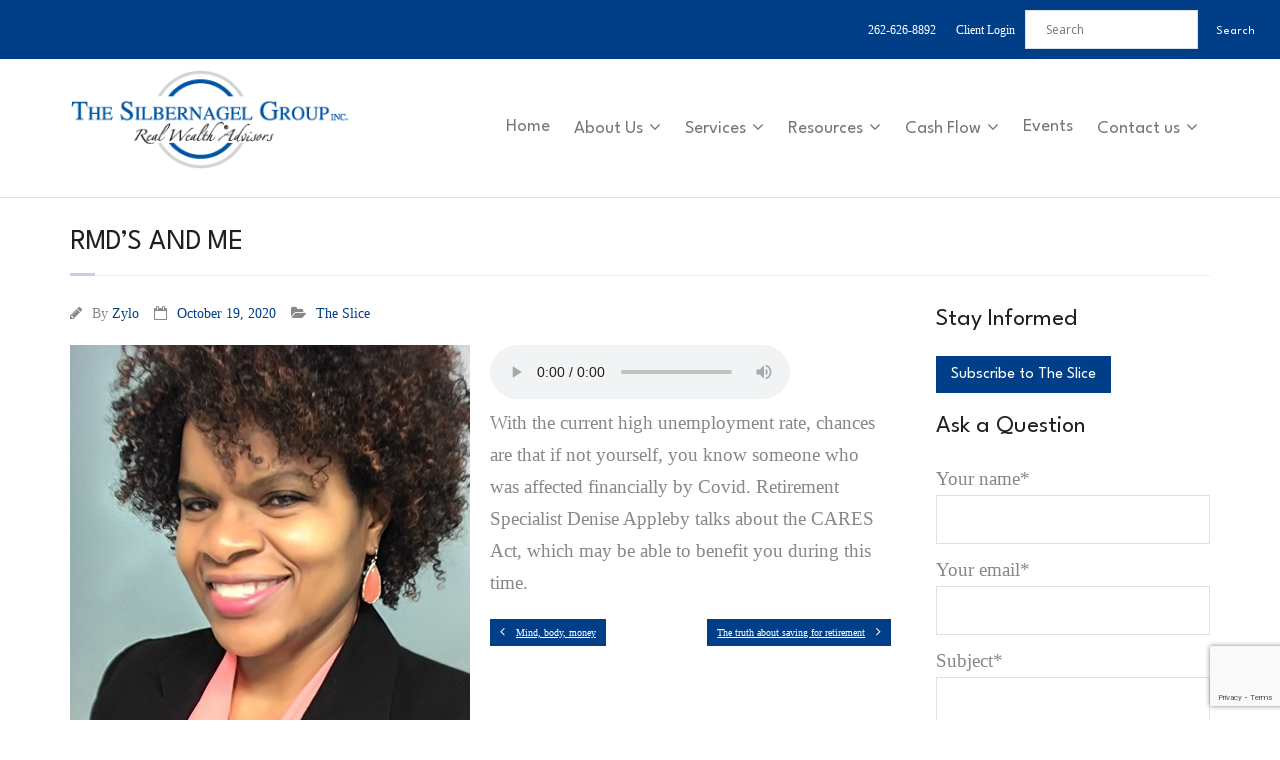

--- FILE ---
content_type: text/html; charset=UTF-8
request_url: https://sgadvisor.net/rmds-and-me/
body_size: 13977
content:
<!DOCTYPE html>

<html lang="en-US">
<head>
<meta charset="UTF-8" />
<meta name="viewport" content="width=device-width" />
<link rel="profile" href="//gmpg.org/xfn/11" />
<link rel="pingback" href="https://sgadvisor.net/xmlrpc.php" />

<meta name='robots' content='index, follow, max-image-preview:large, max-snippet:-1, max-video-preview:-1' />

	<!-- This site is optimized with the Yoast SEO plugin v26.6 - https://yoast.com/wordpress/plugins/seo/ -->
	<title>RMD&#039;s and me - The Silbernagel Group, Inc. Real Wealth Advisors</title>
	<link rel="canonical" href="https://sgadvisor.net/rmds-and-me/" />
	<meta property="og:locale" content="en_US" />
	<meta property="og:type" content="article" />
	<meta property="og:title" content="RMD&#039;s and me - The Silbernagel Group, Inc. Real Wealth Advisors" />
	<meta property="og:description" content="With the current high unemployment rate, chances are that if not yourself, you know someone who was affected financially by Covid. Retirement Specialist Denise Appleby talks about the CARES Act,Read More" />
	<meta property="og:url" content="https://sgadvisor.net/rmds-and-me/" />
	<meta property="og:site_name" content="The Silbernagel Group, Inc. Real Wealth Advisors" />
	<meta property="article:published_time" content="2020-10-19T11:53:00+00:00" />
	<meta property="og:image" content="https://sgadvisor.net/wp-content/uploads/2020/10/denise-appleby-photo-400x400-1.jpg" />
	<meta property="og:image:width" content="400" />
	<meta property="og:image:height" content="400" />
	<meta property="og:image:type" content="image/jpeg" />
	<meta name="author" content="Zylo" />
	<meta name="twitter:card" content="summary_large_image" />
	<meta name="twitter:label1" content="Written by" />
	<meta name="twitter:data1" content="Zylo" />
	<script type="application/ld+json" class="yoast-schema-graph">{"@context":"https://schema.org","@graph":[{"@type":"Article","@id":"https://sgadvisor.net/rmds-and-me/#article","isPartOf":{"@id":"https://sgadvisor.net/rmds-and-me/"},"author":{"name":"Zylo","@id":"https://www.sgadvisor.net/#/schema/person/7e47d15b3221872e91437c85863d36a7"},"headline":"RMD&#8217;s and me","datePublished":"2020-10-19T11:53:00+00:00","mainEntityOfPage":{"@id":"https://sgadvisor.net/rmds-and-me/"},"wordCount":44,"publisher":{"@id":"https://www.sgadvisor.net/#organization"},"image":{"@id":"https://sgadvisor.net/rmds-and-me/#primaryimage"},"thumbnailUrl":"https://sgadvisor.net/wp-content/uploads/2020/10/denise-appleby-photo-400x400-1.jpg","articleSection":["The Slice"],"inLanguage":"en-US"},{"@type":"WebPage","@id":"https://sgadvisor.net/rmds-and-me/","url":"https://sgadvisor.net/rmds-and-me/","name":"RMD's and me - The Silbernagel Group, Inc. Real Wealth Advisors","isPartOf":{"@id":"https://www.sgadvisor.net/#website"},"primaryImageOfPage":{"@id":"https://sgadvisor.net/rmds-and-me/#primaryimage"},"image":{"@id":"https://sgadvisor.net/rmds-and-me/#primaryimage"},"thumbnailUrl":"https://sgadvisor.net/wp-content/uploads/2020/10/denise-appleby-photo-400x400-1.jpg","datePublished":"2020-10-19T11:53:00+00:00","breadcrumb":{"@id":"https://sgadvisor.net/rmds-and-me/#breadcrumb"},"inLanguage":"en-US","potentialAction":[{"@type":"ReadAction","target":["https://sgadvisor.net/rmds-and-me/"]}]},{"@type":"ImageObject","inLanguage":"en-US","@id":"https://sgadvisor.net/rmds-and-me/#primaryimage","url":"https://sgadvisor.net/wp-content/uploads/2020/10/denise-appleby-photo-400x400-1.jpg","contentUrl":"https://sgadvisor.net/wp-content/uploads/2020/10/denise-appleby-photo-400x400-1.jpg","width":400,"height":400,"caption":"denise appleby"},{"@type":"BreadcrumbList","@id":"https://sgadvisor.net/rmds-and-me/#breadcrumb","itemListElement":[{"@type":"ListItem","position":1,"name":"Home","item":"https://www.sgadvisor.net/"},{"@type":"ListItem","position":2,"name":"RMD&#8217;s and me"}]},{"@type":"WebSite","@id":"https://www.sgadvisor.net/#website","url":"https://www.sgadvisor.net/","name":"The Silbernagel Group, Inc. Real Wealth Advisors","description":"The Silbernagel Group, Inc. offers investment, insurance, retirement and estate planning for individuals, families and businesses.","publisher":{"@id":"https://www.sgadvisor.net/#organization"},"potentialAction":[{"@type":"SearchAction","target":{"@type":"EntryPoint","urlTemplate":"https://www.sgadvisor.net/?s={search_term_string}"},"query-input":{"@type":"PropertyValueSpecification","valueRequired":true,"valueName":"search_term_string"}}],"inLanguage":"en-US"},{"@type":"Organization","@id":"https://www.sgadvisor.net/#organization","name":"The Silbernagel Group, Inc. Real Wealth Advisors","url":"https://www.sgadvisor.net/","logo":{"@type":"ImageObject","inLanguage":"en-US","@id":"https://www.sgadvisor.net/#/schema/logo/image/","url":"https://sgadvisor.net/wp-content/uploads/2016/01/silbernagel-group-300x107-1.png","contentUrl":"https://sgadvisor.net/wp-content/uploads/2016/01/silbernagel-group-300x107-1.png","width":300,"height":107,"caption":"The Silbernagel Group, Inc. Real Wealth Advisors"},"image":{"@id":"https://www.sgadvisor.net/#/schema/logo/image/"}},{"@type":"Person","@id":"https://www.sgadvisor.net/#/schema/person/7e47d15b3221872e91437c85863d36a7","name":"Zylo","image":{"@type":"ImageObject","inLanguage":"en-US","@id":"https://www.sgadvisor.net/#/schema/person/image/","url":"https://secure.gravatar.com/avatar/33bd7229e94f8594ddc71966ec96448a4ec6f752ea332f47fe587659e9b80515?s=96&d=mm&r=g","contentUrl":"https://secure.gravatar.com/avatar/33bd7229e94f8594ddc71966ec96448a4ec6f752ea332f47fe587659e9b80515?s=96&d=mm&r=g","caption":"Zylo"},"sameAs":["https://live-sg-advisor.pantheonsite.io"],"url":"https://sgadvisor.net/author/zylo/"}]}</script>
	<!-- / Yoast SEO plugin. -->


<link rel='dns-prefetch' href='//sgadvisor.net' />
<link rel='dns-prefetch' href='//fonts.googleapis.com' />
<link rel="alternate" type="application/rss+xml" title="The Silbernagel Group, Inc. Real Wealth Advisors &raquo; Feed" href="https://sgadvisor.net/feed/" />
<link rel="alternate" type="text/calendar" title="The Silbernagel Group, Inc. Real Wealth Advisors &raquo; iCal Feed" href="https://sgadvisor.net/events/?ical=1" />
<link rel="alternate" title="oEmbed (JSON)" type="application/json+oembed" href="https://sgadvisor.net/wp-json/oembed/1.0/embed?url=https%3A%2F%2Fsgadvisor.net%2Frmds-and-me%2F" />
<link rel="alternate" title="oEmbed (XML)" type="text/xml+oembed" href="https://sgadvisor.net/wp-json/oembed/1.0/embed?url=https%3A%2F%2Fsgadvisor.net%2Frmds-and-me%2F&#038;format=xml" />
<style id='wp-img-auto-sizes-contain-inline-css' type='text/css'>
img:is([sizes=auto i],[sizes^="auto," i]){contain-intrinsic-size:3000px 1500px}
/*# sourceURL=wp-img-auto-sizes-contain-inline-css */
</style>
<style id='wp-emoji-styles-inline-css' type='text/css'>

	img.wp-smiley, img.emoji {
		display: inline !important;
		border: none !important;
		box-shadow: none !important;
		height: 1em !important;
		width: 1em !important;
		margin: 0 0.07em !important;
		vertical-align: -0.1em !important;
		background: none !important;
		padding: 0 !important;
	}
/*# sourceURL=wp-emoji-styles-inline-css */
</style>
<link rel='stylesheet' id='wp-block-library-css' href='https://sgadvisor.net/wp-includes/css/dist/block-library/style.min.css?ver=6.9' type='text/css' media='all' />
<style id='global-styles-inline-css' type='text/css'>
:root{--wp--preset--aspect-ratio--square: 1;--wp--preset--aspect-ratio--4-3: 4/3;--wp--preset--aspect-ratio--3-4: 3/4;--wp--preset--aspect-ratio--3-2: 3/2;--wp--preset--aspect-ratio--2-3: 2/3;--wp--preset--aspect-ratio--16-9: 16/9;--wp--preset--aspect-ratio--9-16: 9/16;--wp--preset--color--black: #000000;--wp--preset--color--cyan-bluish-gray: #abb8c3;--wp--preset--color--white: #ffffff;--wp--preset--color--pale-pink: #f78da7;--wp--preset--color--vivid-red: #cf2e2e;--wp--preset--color--luminous-vivid-orange: #ff6900;--wp--preset--color--luminous-vivid-amber: #fcb900;--wp--preset--color--light-green-cyan: #7bdcb5;--wp--preset--color--vivid-green-cyan: #00d084;--wp--preset--color--pale-cyan-blue: #8ed1fc;--wp--preset--color--vivid-cyan-blue: #0693e3;--wp--preset--color--vivid-purple: #9b51e0;--wp--preset--gradient--vivid-cyan-blue-to-vivid-purple: linear-gradient(135deg,rgb(6,147,227) 0%,rgb(155,81,224) 100%);--wp--preset--gradient--light-green-cyan-to-vivid-green-cyan: linear-gradient(135deg,rgb(122,220,180) 0%,rgb(0,208,130) 100%);--wp--preset--gradient--luminous-vivid-amber-to-luminous-vivid-orange: linear-gradient(135deg,rgb(252,185,0) 0%,rgb(255,105,0) 100%);--wp--preset--gradient--luminous-vivid-orange-to-vivid-red: linear-gradient(135deg,rgb(255,105,0) 0%,rgb(207,46,46) 100%);--wp--preset--gradient--very-light-gray-to-cyan-bluish-gray: linear-gradient(135deg,rgb(238,238,238) 0%,rgb(169,184,195) 100%);--wp--preset--gradient--cool-to-warm-spectrum: linear-gradient(135deg,rgb(74,234,220) 0%,rgb(151,120,209) 20%,rgb(207,42,186) 40%,rgb(238,44,130) 60%,rgb(251,105,98) 80%,rgb(254,248,76) 100%);--wp--preset--gradient--blush-light-purple: linear-gradient(135deg,rgb(255,206,236) 0%,rgb(152,150,240) 100%);--wp--preset--gradient--blush-bordeaux: linear-gradient(135deg,rgb(254,205,165) 0%,rgb(254,45,45) 50%,rgb(107,0,62) 100%);--wp--preset--gradient--luminous-dusk: linear-gradient(135deg,rgb(255,203,112) 0%,rgb(199,81,192) 50%,rgb(65,88,208) 100%);--wp--preset--gradient--pale-ocean: linear-gradient(135deg,rgb(255,245,203) 0%,rgb(182,227,212) 50%,rgb(51,167,181) 100%);--wp--preset--gradient--electric-grass: linear-gradient(135deg,rgb(202,248,128) 0%,rgb(113,206,126) 100%);--wp--preset--gradient--midnight: linear-gradient(135deg,rgb(2,3,129) 0%,rgb(40,116,252) 100%);--wp--preset--font-size--small: 13px;--wp--preset--font-size--medium: 20px;--wp--preset--font-size--large: 36px;--wp--preset--font-size--x-large: 42px;--wp--preset--spacing--20: 0.44rem;--wp--preset--spacing--30: 0.67rem;--wp--preset--spacing--40: 1rem;--wp--preset--spacing--50: 1.5rem;--wp--preset--spacing--60: 2.25rem;--wp--preset--spacing--70: 3.38rem;--wp--preset--spacing--80: 5.06rem;--wp--preset--shadow--natural: 6px 6px 9px rgba(0, 0, 0, 0.2);--wp--preset--shadow--deep: 12px 12px 50px rgba(0, 0, 0, 0.4);--wp--preset--shadow--sharp: 6px 6px 0px rgba(0, 0, 0, 0.2);--wp--preset--shadow--outlined: 6px 6px 0px -3px rgb(255, 255, 255), 6px 6px rgb(0, 0, 0);--wp--preset--shadow--crisp: 6px 6px 0px rgb(0, 0, 0);}:where(.is-layout-flex){gap: 0.5em;}:where(.is-layout-grid){gap: 0.5em;}body .is-layout-flex{display: flex;}.is-layout-flex{flex-wrap: wrap;align-items: center;}.is-layout-flex > :is(*, div){margin: 0;}body .is-layout-grid{display: grid;}.is-layout-grid > :is(*, div){margin: 0;}:where(.wp-block-columns.is-layout-flex){gap: 2em;}:where(.wp-block-columns.is-layout-grid){gap: 2em;}:where(.wp-block-post-template.is-layout-flex){gap: 1.25em;}:where(.wp-block-post-template.is-layout-grid){gap: 1.25em;}.has-black-color{color: var(--wp--preset--color--black) !important;}.has-cyan-bluish-gray-color{color: var(--wp--preset--color--cyan-bluish-gray) !important;}.has-white-color{color: var(--wp--preset--color--white) !important;}.has-pale-pink-color{color: var(--wp--preset--color--pale-pink) !important;}.has-vivid-red-color{color: var(--wp--preset--color--vivid-red) !important;}.has-luminous-vivid-orange-color{color: var(--wp--preset--color--luminous-vivid-orange) !important;}.has-luminous-vivid-amber-color{color: var(--wp--preset--color--luminous-vivid-amber) !important;}.has-light-green-cyan-color{color: var(--wp--preset--color--light-green-cyan) !important;}.has-vivid-green-cyan-color{color: var(--wp--preset--color--vivid-green-cyan) !important;}.has-pale-cyan-blue-color{color: var(--wp--preset--color--pale-cyan-blue) !important;}.has-vivid-cyan-blue-color{color: var(--wp--preset--color--vivid-cyan-blue) !important;}.has-vivid-purple-color{color: var(--wp--preset--color--vivid-purple) !important;}.has-black-background-color{background-color: var(--wp--preset--color--black) !important;}.has-cyan-bluish-gray-background-color{background-color: var(--wp--preset--color--cyan-bluish-gray) !important;}.has-white-background-color{background-color: var(--wp--preset--color--white) !important;}.has-pale-pink-background-color{background-color: var(--wp--preset--color--pale-pink) !important;}.has-vivid-red-background-color{background-color: var(--wp--preset--color--vivid-red) !important;}.has-luminous-vivid-orange-background-color{background-color: var(--wp--preset--color--luminous-vivid-orange) !important;}.has-luminous-vivid-amber-background-color{background-color: var(--wp--preset--color--luminous-vivid-amber) !important;}.has-light-green-cyan-background-color{background-color: var(--wp--preset--color--light-green-cyan) !important;}.has-vivid-green-cyan-background-color{background-color: var(--wp--preset--color--vivid-green-cyan) !important;}.has-pale-cyan-blue-background-color{background-color: var(--wp--preset--color--pale-cyan-blue) !important;}.has-vivid-cyan-blue-background-color{background-color: var(--wp--preset--color--vivid-cyan-blue) !important;}.has-vivid-purple-background-color{background-color: var(--wp--preset--color--vivid-purple) !important;}.has-black-border-color{border-color: var(--wp--preset--color--black) !important;}.has-cyan-bluish-gray-border-color{border-color: var(--wp--preset--color--cyan-bluish-gray) !important;}.has-white-border-color{border-color: var(--wp--preset--color--white) !important;}.has-pale-pink-border-color{border-color: var(--wp--preset--color--pale-pink) !important;}.has-vivid-red-border-color{border-color: var(--wp--preset--color--vivid-red) !important;}.has-luminous-vivid-orange-border-color{border-color: var(--wp--preset--color--luminous-vivid-orange) !important;}.has-luminous-vivid-amber-border-color{border-color: var(--wp--preset--color--luminous-vivid-amber) !important;}.has-light-green-cyan-border-color{border-color: var(--wp--preset--color--light-green-cyan) !important;}.has-vivid-green-cyan-border-color{border-color: var(--wp--preset--color--vivid-green-cyan) !important;}.has-pale-cyan-blue-border-color{border-color: var(--wp--preset--color--pale-cyan-blue) !important;}.has-vivid-cyan-blue-border-color{border-color: var(--wp--preset--color--vivid-cyan-blue) !important;}.has-vivid-purple-border-color{border-color: var(--wp--preset--color--vivid-purple) !important;}.has-vivid-cyan-blue-to-vivid-purple-gradient-background{background: var(--wp--preset--gradient--vivid-cyan-blue-to-vivid-purple) !important;}.has-light-green-cyan-to-vivid-green-cyan-gradient-background{background: var(--wp--preset--gradient--light-green-cyan-to-vivid-green-cyan) !important;}.has-luminous-vivid-amber-to-luminous-vivid-orange-gradient-background{background: var(--wp--preset--gradient--luminous-vivid-amber-to-luminous-vivid-orange) !important;}.has-luminous-vivid-orange-to-vivid-red-gradient-background{background: var(--wp--preset--gradient--luminous-vivid-orange-to-vivid-red) !important;}.has-very-light-gray-to-cyan-bluish-gray-gradient-background{background: var(--wp--preset--gradient--very-light-gray-to-cyan-bluish-gray) !important;}.has-cool-to-warm-spectrum-gradient-background{background: var(--wp--preset--gradient--cool-to-warm-spectrum) !important;}.has-blush-light-purple-gradient-background{background: var(--wp--preset--gradient--blush-light-purple) !important;}.has-blush-bordeaux-gradient-background{background: var(--wp--preset--gradient--blush-bordeaux) !important;}.has-luminous-dusk-gradient-background{background: var(--wp--preset--gradient--luminous-dusk) !important;}.has-pale-ocean-gradient-background{background: var(--wp--preset--gradient--pale-ocean) !important;}.has-electric-grass-gradient-background{background: var(--wp--preset--gradient--electric-grass) !important;}.has-midnight-gradient-background{background: var(--wp--preset--gradient--midnight) !important;}.has-small-font-size{font-size: var(--wp--preset--font-size--small) !important;}.has-medium-font-size{font-size: var(--wp--preset--font-size--medium) !important;}.has-large-font-size{font-size: var(--wp--preset--font-size--large) !important;}.has-x-large-font-size{font-size: var(--wp--preset--font-size--x-large) !important;}
/*# sourceURL=global-styles-inline-css */
</style>

<style id='classic-theme-styles-inline-css' type='text/css'>
/*! This file is auto-generated */
.wp-block-button__link{color:#fff;background-color:#32373c;border-radius:9999px;box-shadow:none;text-decoration:none;padding:calc(.667em + 2px) calc(1.333em + 2px);font-size:1.125em}.wp-block-file__button{background:#32373c;color:#fff;text-decoration:none}
/*# sourceURL=/wp-includes/css/classic-themes.min.css */
</style>
<link rel='stylesheet' id='contact-form-7-css' href='https://sgadvisor.net/wp-content/plugins/contact-form-7/includes/css/styles.css?ver=6.1.4' type='text/css' media='all' />
<link rel='stylesheet' id='wpsm_tabs_r-font-awesome-front-css' href='https://sgadvisor.net/wp-content/plugins/tabs-responsive/assets/css/font-awesome/css/font-awesome.min.css?ver=6.9' type='text/css' media='all' />
<link rel='stylesheet' id='wpsm_tabs_r_bootstrap-front-css' href='https://sgadvisor.net/wp-content/plugins/tabs-responsive/assets/css/bootstrap-front.css?ver=6.9' type='text/css' media='all' />
<link rel='stylesheet' id='wpsm_tabs_r_animate-css' href='https://sgadvisor.net/wp-content/plugins/tabs-responsive/assets/css/animate.css?ver=6.9' type='text/css' media='all' />
<link rel='stylesheet' id='parent-style-css' href='https://sgadvisor.net/wp-content/themes/minamaze/style.css?ver=6.9' type='text/css' media='all' />
<link rel='stylesheet' id='sg-google-fonts-css' href='https://fonts.googleapis.com/css2?family=League+Spartan%3Awght%40100..900&#038;display=swap&#038;ver=6.9' type='text/css' media='all' />
<link rel='stylesheet' id='child-style-css' href='https://sgadvisor.net/wp-content/themes/minamaze-child/style.css?ver=6.9' type='text/css' media='all' />
<link rel='stylesheet' id='slick_css-css' href='https://sgadvisor.net/wp-content/themes/minamaze-child/css/slick.css?ver=6.9' type='text/css' media='all' />
<link rel='stylesheet' id='slick_theme_css-css' href='https://sgadvisor.net/wp-content/themes/minamaze-child/css/slick-theme.css?ver=6.9' type='text/css' media='all' />
<link rel='stylesheet' id='thinkup-google-fonts-css' href='//fonts.googleapis.com/css?family=Open+Sans%3A300%2C400%2C600%2C700&#038;subset=latin%2Clatin-ext' type='text/css' media='all' />
<link rel='stylesheet' id='prettyPhoto-css' href='https://sgadvisor.net/wp-content/themes/minamaze/lib/extentions/prettyPhoto/css/prettyPhoto.css?ver=3.1.6' type='text/css' media='all' />
<link rel='stylesheet' id='thinkup-bootstrap-css' href='https://sgadvisor.net/wp-content/themes/minamaze/lib/extentions/bootstrap/css/bootstrap.min.css?ver=2.3.2' type='text/css' media='all' />
<link rel='stylesheet' id='dashicons-css' href='https://sgadvisor.net/wp-includes/css/dashicons.min.css?ver=6.9' type='text/css' media='all' />
<link rel='stylesheet' id='font-awesome-css' href='https://sgadvisor.net/wp-content/themes/minamaze/lib/extentions/font-awesome/css/font-awesome.min.css?ver=4.7.0' type='text/css' media='all' />
<link rel='stylesheet' id='thinkup-shortcodes-css' href='https://sgadvisor.net/wp-content/themes/minamaze/styles/style-shortcodes.css?ver=1.10.1' type='text/css' media='all' />
<link rel='stylesheet' id='thinkup-style-css' href='https://sgadvisor.net/wp-content/themes/minamaze-child/style.css?ver=1.10.1' type='text/css' media='all' />
<link rel='stylesheet' id='thinkup-responsive-css' href='https://sgadvisor.net/wp-content/themes/minamaze/styles/style-responsive.css?ver=1.10.1' type='text/css' media='all' />
<link rel='stylesheet' id='wp-block-paragraph-css' href='https://sgadvisor.net/wp-includes/blocks/paragraph/style.min.css?ver=6.9' type='text/css' media='all' />
<script type="text/javascript" src="https://sgadvisor.net/wp-includes/js/jquery/jquery.min.js?ver=3.7.1" id="jquery-core-js"></script>
<script type="text/javascript" src="https://sgadvisor.net/wp-includes/js/jquery/jquery-migrate.min.js?ver=3.4.1" id="jquery-migrate-js"></script>
<link rel="https://api.w.org/" href="https://sgadvisor.net/wp-json/" /><link rel="alternate" title="JSON" type="application/json" href="https://sgadvisor.net/wp-json/wp/v2/posts/1719" /><link rel="EditURI" type="application/rsd+xml" title="RSD" href="https://sgadvisor.net/xmlrpc.php?rsd" />
<meta name="generator" content="WordPress 6.9" />
<link rel='shortlink' href='https://sgadvisor.net/?p=1719' />

		<!-- GA Google Analytics @ https://m0n.co/ga -->
		<script async src="https://www.googletagmanager.com/gtag/js?id=G-6966DGSSPT"></script>
		<script>
			window.dataLayer = window.dataLayer || [];
			function gtag(){dataLayer.push(arguments);}
			gtag('js', new Date());
			gtag('config', 'G-6966DGSSPT');
		</script>

	<meta name="tec-api-version" content="v1"><meta name="tec-api-origin" content="https://sgadvisor.net"><link rel="alternate" href="https://sgadvisor.net/wp-json/tribe/events/v1/" />		<meta http-equiv="X-UA-Compatible" content="IE=edge">
		<meta name="google-site-verification" content="oRUzwubs9-NoaXE7NSKxjTyZo3N7VPYzxMW_mjQL8cE" />

		<!-- Engagebay Tracking code -->
		<script type="text/javascript" >var EhAPI = EhAPI || {}; EhAPI.after_load = function(){EhAPI.set_account('v2ssgabeqffphp4crv7cpkbksd', 'realwealthmarketing');EhAPI.execute('rules');};(function(d,s,f) {var sc=document.createElement(s);sc.type='text/javascript';sc.async=true;sc.src=f;var m=document.getElementsByTagName(s)[0];m.parentNode.insertBefore(sc,m);})(document, 'script', '//d2p078bqz5urf7.cloudfront.net/jsapi/ehform.js?v' + new Date().getHours());</script>
	<link rel="icon" href="https://sgadvisor.net/wp-content/uploads/2016/01/cropped-cropped-sg-logo-1-32x32.png" sizes="32x32" />
<link rel="icon" href="https://sgadvisor.net/wp-content/uploads/2016/01/cropped-cropped-sg-logo-1-192x192.png" sizes="192x192" />
<link rel="apple-touch-icon" href="https://sgadvisor.net/wp-content/uploads/2016/01/cropped-cropped-sg-logo-1-180x180.png" />
<meta name="msapplication-TileImage" content="https://sgadvisor.net/wp-content/uploads/2016/01/cropped-cropped-sg-logo-1-270x270.png" />
		<style type="text/css" id="wp-custom-css">
			#section-home .section {
	min-height: 700px
}


/* style event invitations button on events archive */
.post-type-archive-tribe_events .rww-subscribe-button {
	background: #085AA6;
	color: white;
	margin-bottom: 10px !important;
	padding: 20px;
}

.post-type-archive-tribe_events .rww-subscribe-button:hover {
	background: #054988;
	color: white;
}

/* YOU graphic - bold headings */
text[font-family="'OpenSans-Bold'"] {
	font-weight: bold
}


@media (max-width: 920px) {
	.small-text-on-mobile {
		font-size: 18px !important;
	}
	
	#header-responsive-inner {
		overflow-y: scroll;
	}
}

@media (max-width: 767px) {
	.small-text-on-mobile {
		font-size: 12px !important;
	}
}		</style>
		</head>

<body class="wp-singular post-template-default single single-post postid-1719 single-format-standard wp-custom-logo wp-theme-minamaze wp-child-theme-minamaze-child tribe-no-js layout-sidebar-none layout-responsive header-style1 group-blog">
<div id="body-core" class="hfeed site">

	
	<a class="skip-link screen-reader-text" href="#content">Skip to content</a>
	<!-- .skip-link -->
	<div class="top-bar">
		<a href="tel: 2626268892" title="Call us!">262-626-8892</a>
		<a href="https://sgadvisor.net/sg-client-portal">Client Login</a>
					<form method="get" class="searchform" action="https://sgadvisor.net/" role="search">
		<input type="text" class="search" name="s" value="" placeholder="Search" />
		<input type="submit" class="searchsubmit" name="submit" value="Search" />
	</form>	</div>
	<header id="site-header">

		
		<div id="pre-header">
		<div class="wrap-safari">
		<div id="pre-header-core" class="main-navigation">
  
			
			
		</div>
		</div>
		</div>
		<!-- #pre-header -->

		<div id="header">
		<div id="header-core">

			<div id="logo">
			<a href="https://sgadvisor.net/" class="custom-logo-link" rel="home"><img width="300" height="107" src="https://sgadvisor.net/wp-content/uploads/2016/01/silbernagel-group-300x107-1.png" class="custom-logo" alt="The Silbernagel Group, Inc. Real Wealth Advisors" decoding="async" /></a>			</div>

			<div id="header-links" class="main-navigation">
			<div id="header-links-inner" class="header-links">
				<ul id="menu-primary-menu" class="menu"><li id="menu-item-2111" class="menu-item menu-item-type-post_type menu-item-object-page menu-item-home menu-item-2111"><a href="https://sgadvisor.net/">Home</a></li>
<li id="menu-item-2108" class="menu-item menu-item-type-custom menu-item-object-custom menu-item-has-children menu-item-2108"><a href="#">About Us</a>
<ul class="sub-menu">
	<li id="menu-item-2112" class="menu-item menu-item-type-post_type menu-item-object-page menu-item-2112"><a href="https://sgadvisor.net/about-us/">About Us</a></li>
	<li id="menu-item-2122" class="menu-item menu-item-type-post_type menu-item-object-page menu-item-2122"><a href="https://sgadvisor.net/what-we-do/">Planning Process</a></li>
	<li id="menu-item-3771" class="menu-item menu-item-type-post_type menu-item-object-page menu-item-3771"><a href="https://sgadvisor.net/careers/">Careers</a></li>
</ul>
</li>
<li id="menu-item-2109" class="menu-item menu-item-type-custom menu-item-object-custom menu-item-has-children menu-item-2109"><a href="#">Services</a>
<ul class="sub-menu">
	<li id="menu-item-2106" class="menu-item menu-item-type-post_type menu-item-object-page menu-item-2106"><a href="https://sgadvisor.net/services-offered/">Overview</a></li>
	<li id="menu-item-4235" class="menu-item menu-item-type-post_type menu-item-object-page menu-item-4235"><a href="https://sgadvisor.net/the-family-meeting/">The Family Meeting</a></li>
	<li id="menu-item-2115" class="menu-item menu-item-type-post_type menu-item-object-page menu-item-2115"><a href="https://sgadvisor.net/financial-estate-planning/">Financial &#038; Estate Planning</a></li>
	<li id="menu-item-2107" class="menu-item menu-item-type-custom menu-item-object-custom menu-item-2107"><a href="https://rwinsurance.net/insurance-planning/">Insurance Planning</a></li>
	<li id="menu-item-2116" class="menu-item menu-item-type-post_type menu-item-object-page menu-item-2116"><a href="https://sgadvisor.net/legal-services/">Legal Services offered through Affeldt Law</a></li>
	<li id="menu-item-2117" class="menu-item menu-item-type-post_type menu-item-object-page menu-item-2117"><a href="https://sgadvisor.net/tax-planning/">Tax Planning</a></li>
	<li id="menu-item-4015" class="menu-item menu-item-type-post_type menu-item-object-page menu-item-4015"><a href="https://sgadvisor.net/tax-managed-investing/">Tax-Managed Investing</a></li>
</ul>
</li>
<li id="menu-item-2104" class="menu-item menu-item-type-custom menu-item-object-custom menu-item-has-children menu-item-2104"><a href="#">Resources</a>
<ul class="sub-menu">
	<li id="menu-item-2105" class="menu-item menu-item-type-taxonomy menu-item-object-category current-post-ancestor current-menu-parent current-post-parent menu-item-2105"><a href="https://sgadvisor.net/category/the-slice/">The Slice Podcast</a></li>
	<li id="menu-item-4065" class="menu-item menu-item-type-post_type menu-item-object-page menu-item-4065"><a href="https://sgadvisor.net/currence/">Currence</a></li>
	<li id="menu-item-4852" class="menu-item menu-item-type-post_type menu-item-object-page menu-item-4852"><a href="https://sgadvisor.net/partner-resources/">SG Partner Resources</a></li>
</ul>
</li>
<li id="menu-item-2110" class="menu-item menu-item-type-custom menu-item-object-custom menu-item-has-children menu-item-2110"><a href="#">Cash Flow</a>
<ul class="sub-menu">
	<li id="menu-item-2161" class="menu-item menu-item-type-post_type menu-item-object-page menu-item-2161"><a href="https://sgadvisor.net/sg-client-portal/">Register or Login</a></li>
	<li id="menu-item-2120" class="menu-item menu-item-type-post_type menu-item-object-page menu-item-2120"><a href="https://sgadvisor.net/cashflow-analysis-2/">Why Prepare a Cash Flow Analysis?</a></li>
</ul>
</li>
<li id="menu-item-3577" class="menu-item menu-item-type-custom menu-item-object-custom menu-item-3577"><a href="https://sgadvisor.net/events/">Events</a></li>
<li id="menu-item-3651" class="menu-item menu-item-type-custom menu-item-object-custom menu-item-has-children menu-item-3651"><a href="#">Contact us</a>
<ul class="sub-menu">
	<li id="menu-item-2113" class="menu-item menu-item-type-post_type menu-item-object-page menu-item-2113"><a href="https://sgadvisor.net/contact-us/">Contact Info</a></li>
	<li id="menu-item-3652" class="menu-item menu-item-type-post_type menu-item-object-page menu-item-3652"><a href="https://sgadvisor.net/submit/">Send us info</a></li>
</ul>
</li>
</ul>			</div>
			</div>
			<!-- #header-links .main-navigation -->

			<div id="header-responsive"><a class="btn-navbar collapsed" data-toggle="collapse" data-target=".nav-collapse" tabindex="0"><span class="icon-bar"></span><span class="icon-bar"></span><span class="icon-bar"></span></a><div id="header-responsive-inner" class="responsive-links nav-collapse collapse"><ul id="menu-primary-menu-1" class=""><li class="menu-item menu-item-type-post_type menu-item-object-page menu-item-home menu-item-2111"><a href="https://sgadvisor.net/">Home</a></li>
<li class="menu-item menu-item-type-custom menu-item-object-custom menu-item-has-children menu-item-2108"><a href="#">About Us</a>
<ul class="sub-menu">
	<li class="menu-item menu-item-type-post_type menu-item-object-page menu-item-2112"><a href="https://sgadvisor.net/about-us/">&nbsp; &nbsp; &nbsp; &nbsp; &#45; About Us</a></li>
	<li class="menu-item menu-item-type-post_type menu-item-object-page menu-item-2122"><a href="https://sgadvisor.net/what-we-do/">&nbsp; &nbsp; &nbsp; &nbsp; &#45; Planning Process</a></li>
	<li class="menu-item menu-item-type-post_type menu-item-object-page menu-item-3771"><a href="https://sgadvisor.net/careers/">&nbsp; &nbsp; &nbsp; &nbsp; &#45; Careers</a></li>
</ul>
</li>
<li class="menu-item menu-item-type-custom menu-item-object-custom menu-item-has-children menu-item-2109"><a href="#">Services</a>
<ul class="sub-menu">
	<li class="menu-item menu-item-type-post_type menu-item-object-page menu-item-2106"><a href="https://sgadvisor.net/services-offered/">&nbsp; &nbsp; &nbsp; &nbsp; &#45; Overview</a></li>
	<li class="menu-item menu-item-type-post_type menu-item-object-page menu-item-4235"><a href="https://sgadvisor.net/the-family-meeting/">&nbsp; &nbsp; &nbsp; &nbsp; &#45; The Family Meeting</a></li>
	<li class="menu-item menu-item-type-post_type menu-item-object-page menu-item-2115"><a href="https://sgadvisor.net/financial-estate-planning/">&nbsp; &nbsp; &nbsp; &nbsp; &#45; Financial &#038; Estate Planning</a></li>
	<li class="menu-item menu-item-type-custom menu-item-object-custom menu-item-2107"><a href="https://rwinsurance.net/insurance-planning/">&nbsp; &nbsp; &nbsp; &nbsp; &#45; Insurance Planning</a></li>
	<li class="menu-item menu-item-type-post_type menu-item-object-page menu-item-2116"><a href="https://sgadvisor.net/legal-services/">&nbsp; &nbsp; &nbsp; &nbsp; &#45; Legal Services offered through Affeldt Law</a></li>
	<li class="menu-item menu-item-type-post_type menu-item-object-page menu-item-2117"><a href="https://sgadvisor.net/tax-planning/">&nbsp; &nbsp; &nbsp; &nbsp; &#45; Tax Planning</a></li>
	<li class="menu-item menu-item-type-post_type menu-item-object-page menu-item-4015"><a href="https://sgadvisor.net/tax-managed-investing/">&nbsp; &nbsp; &nbsp; &nbsp; &#45; Tax-Managed Investing</a></li>
</ul>
</li>
<li class="menu-item menu-item-type-custom menu-item-object-custom menu-item-has-children menu-item-2104"><a href="#">Resources</a>
<ul class="sub-menu">
	<li class="menu-item menu-item-type-taxonomy menu-item-object-category current-post-ancestor current-menu-parent current-post-parent menu-item-2105"><a href="https://sgadvisor.net/category/the-slice/">&nbsp; &nbsp; &nbsp; &nbsp; &#45; The Slice Podcast</a></li>
	<li class="menu-item menu-item-type-post_type menu-item-object-page menu-item-4065"><a href="https://sgadvisor.net/currence/">&nbsp; &nbsp; &nbsp; &nbsp; &#45; Currence</a></li>
	<li class="menu-item menu-item-type-post_type menu-item-object-page menu-item-4852"><a href="https://sgadvisor.net/partner-resources/">&nbsp; &nbsp; &nbsp; &nbsp; &#45; SG Partner Resources</a></li>
</ul>
</li>
<li class="menu-item menu-item-type-custom menu-item-object-custom menu-item-has-children menu-item-2110"><a href="#">Cash Flow</a>
<ul class="sub-menu">
	<li class="menu-item menu-item-type-post_type menu-item-object-page menu-item-2161"><a href="https://sgadvisor.net/sg-client-portal/">&nbsp; &nbsp; &nbsp; &nbsp; &#45; Register or Login</a></li>
	<li class="menu-item menu-item-type-post_type menu-item-object-page menu-item-2120"><a href="https://sgadvisor.net/cashflow-analysis-2/">&nbsp; &nbsp; &nbsp; &nbsp; &#45; Why Prepare a Cash Flow Analysis?</a></li>
</ul>
</li>
<li class="menu-item menu-item-type-custom menu-item-object-custom menu-item-3577"><a href="https://sgadvisor.net/events/">Events</a></li>
<li class="menu-item menu-item-type-custom menu-item-object-custom menu-item-has-children menu-item-3651"><a href="#">Contact us</a>
<ul class="sub-menu">
	<li class="menu-item menu-item-type-post_type menu-item-object-page menu-item-2113"><a href="https://sgadvisor.net/contact-us/">&nbsp; &nbsp; &nbsp; &nbsp; &#45; Contact Info</a></li>
	<li class="menu-item menu-item-type-post_type menu-item-object-page menu-item-3652"><a href="https://sgadvisor.net/submit/">&nbsp; &nbsp; &nbsp; &nbsp; &#45; Send us info</a></li>
</ul>
</li>
</ul></div></div><!-- #header-responsive -->
		</div>
		</div>
		<!-- #header -->
			</header>
	<!-- header -->

			
	
		
	<div id="content">
	<div id="content-core">

		<div id="main">
		<div id="intro" class="option1"><div id="intro-core"><h1 class="page-title"><span>RMD’s and me</span></h1></div></div>
		<div id="main-core">
							<div class="post-layout-grid">
					<div>
						
<article id="post-1719" class="post-1719 post type-post status-publish format-standard has-post-thumbnail hentry category-the-slice">

<header class="entry-header entry-meta"><span class="author"><i class="fa fa-pencil"></i>By <a href="https://sgadvisor.net/author/zylo/" title="View all posts by Zylo" rel="author">Zylo</a></span><span class="date"><i class="fa fa-calendar-o"></i><a href="https://sgadvisor.net/rmds-and-me/" title="RMD&#8217;s and me"><time datetime="2020-10-19T11:53:00-05:00">October 19, 2020</time></a></span><span class="category"><i class="fa fa-folder-open"></i><a href="https://sgadvisor.net/category/the-slice/" rel="category tag">The Slice</a></span></header><!-- .entry-header -->
<div class="entry-content">
			<img src="https://sgadvisor.net/wp-content/uploads/2020/10/denise-appleby-photo-400x400-1.jpg" alt="Guest photo" class="alignleft" />
		
	
<audio src="https://realwealthmediahttpspullzone-realwealthradiol.netdna-ssl.com/podcasts/weekly/2020/10-19-2020-real-wealth-weekly-denise-appleby-onesco-version-2.mp3" controls=""></audio>



<p>With the current high unemployment rate, chances are that if not yourself, you know someone who was affected financially by Covid. Retirement Specialist Denise Appleby talks about the CARES Act, which may be able to benefit you during this time.</p>
</div><!-- .entry-content -->


</article>							<nav role="navigation" id="nav-below">
	
		<div class="nav-previous"><a href="https://sgadvisor.net/mind-body-money/" rel="prev"><span class="meta-icon"><i class="fa fa-angle-left fa-lg"></i></span><span class="meta-nav">Mind, body, money</span></a></div>		<div class="nav-next"><a href="https://sgadvisor.net/the-truth-about-saving-for-retirement/" rel="next"><span class="meta-nav">The truth about saving for retirement</span><span class="meta-icon"><i class="fa fa-angle-right fa-lg"></i></span></a></div>
	
	</nav><!-- #nav-below -->
												</div>
					<div>
						<h2>Stay Informed</h2>
						<a href="https://sgadvisor.net/subscribe-podcast/" target="_blank">
  <button class="themebutton rww-subscribe-button">
    Subscribe to The Slice
  </button>
</a>						<h2>Ask a Question</h2>
						
<div class="wpcf7 no-js" id="wpcf7-f2989-p1719-o1" lang="en-US" dir="ltr" data-wpcf7-id="2989">
<div class="screen-reader-response"><p role="status" aria-live="polite" aria-atomic="true"></p> <ul></ul></div>
<form action="/rmds-and-me/#wpcf7-f2989-p1719-o1" method="post" class="wpcf7-form init" aria-label="Contact form" novalidate="novalidate" data-status="init">
<fieldset class="hidden-fields-container"><input type="hidden" name="_wpcf7" value="2989" /><input type="hidden" name="_wpcf7_version" value="6.1.4" /><input type="hidden" name="_wpcf7_locale" value="en_US" /><input type="hidden" name="_wpcf7_unit_tag" value="wpcf7-f2989-p1719-o1" /><input type="hidden" name="_wpcf7_container_post" value="1719" /><input type="hidden" name="_wpcf7_posted_data_hash" value="" /><input type="hidden" name="_wpcf7_recaptcha_response" value="" />
</fieldset>
<p><label> Your name*<br />
<span class="wpcf7-form-control-wrap" data-name="your-name"><input size="40" maxlength="400" class="wpcf7-form-control wpcf7-text wpcf7-validates-as-required" aria-required="true" aria-invalid="false" value="" type="text" name="your-name" /></span> </label>
</p>
<p><label> Your email*<br />
<span class="wpcf7-form-control-wrap" data-name="your-email"><input size="40" maxlength="400" class="wpcf7-form-control wpcf7-email wpcf7-validates-as-required wpcf7-text wpcf7-validates-as-email" aria-required="true" aria-invalid="false" value="" type="email" name="your-email" /></span> </label>
</p>
<p><label> Subject*<br />
<span class="wpcf7-form-control-wrap" data-name="your-subject"><input size="40" maxlength="400" class="wpcf7-form-control wpcf7-text wpcf7-validates-as-required" aria-required="true" aria-invalid="false" value="" type="text" name="your-subject" /></span> </label>
</p>
<p><label> Your message (optional)<br />
<span class="wpcf7-form-control-wrap" data-name="your-message"><textarea cols="40" rows="10" maxlength="2000" class="wpcf7-form-control wpcf7-textarea" aria-invalid="false" name="your-message"></textarea></span> </label>
</p>
<p><input class="wpcf7-form-control wpcf7-submit has-spinner" type="submit" value="Submit" />
</p><div class="wpcf7-response-output" aria-hidden="true"></div>
</form>
</div>
					</div>			
				</div>
			

		</div><!-- #main-core -->
		</div><!-- #main -->
			</div>
	</div><!-- #content -->

	<footer>
		<!-- #footer -->		
		<div id="sub-footer">
		<div id="sub-footer-core">	

						<!-- #footer-menu -->

			<div class="copyright">
				<p style="text-align: center;"><em>The Silbernagel Group Inc. 114 Main Street Kewaskum, WI 53040 | 262-626-8892 | <a href="http://www.sgadvisor.net/">www.SGAdvisor.net</a> | <a href="mailto:Hello@SGadvisor.net">Hello@SGadvisor.net</a></em></p>
<p style="text-align: center;"><em>Securities offered through Concorde Investment Services, LLC (CIS), Member <a href="https://finra.org" target="_blank" rel="noopener noreferrer">FINRA</a>/<a href="https://www.sipc.org" target="_blank" rel="noopener noreferrer">SIPC</a>. Advisory services offered through Concorde Asset Management, LLC (CAM), an SEC Registered Investment Advisor. Insurance Services offered through The Silbernagel Group Insurance Services, LLC DBA Real Wealth Insurance (RWI). Tax and accounting services offered through Real Wealth Tax &amp; Accounting, LLC. Legal services offered through Third Party Entity(s).  All listed entities are not affiliated with neither CIS nor CAM. </em></p>
<p style="text-align: center;"><em>To access Privacy Policy and Form ADV, please click <a href="https://info.concordeis.com/important-disclosures" target="_blank" rel="noopener noreferrer">here</a>.<br />
To access Concorde&#8217;s Form Customer Relationship Summary (CRS) please click <u><a id="OWA1f4ecc59-9fab-70dd-228f-ec5148d39246" class="x_OWAAutoLink x_elementToProof" title="https://concordeis.com/formcrs.pdf" href="https://concordeis.com/formcrs.pdf" target="_blank" rel="noopener" data-auth="NotApplicable" data-linkindex="10">here</a></u>. </em></p>
<p style="text-align: center;"><em>Information available on third-party sites is for informational purposes only. Services offered only where licensed to do business. This site is published for residents of the United States only. Representatives may only conduct business with residents of the states and jurisdictions in which they are properly registered. Therefore, a response to a request for information may be delayed until appropriate registration is obtained or exemption from registration is determined. Not all services referenced on this site are available in every state through every advisor listed. For additional information please contact (262) 626-8892.</em></p>
<p>PLEASE NOTE: The information being provided is strictly as a courtesy. When you link to any of the web sites provided here, you are leaving this web site. We make no representation as to the completeness or accuracy of information provided at these web sites. Information provided is not to be interpreted as an offer to buy or sell any investment, tax advice, income guarantees, and does not imply suitability for all.</p>
<p><i>The Silbernagel Group does not offer legal or tax advice. Please consult the appropriate professional regarding your individual circumstance.</i></p>
			</div>
			<!-- .copyright -->

		</div>
		</div>
	</footer><!-- footer -->

</div><!-- #body-core -->

<script type="speculationrules">
{"prefetch":[{"source":"document","where":{"and":[{"href_matches":"/*"},{"not":{"href_matches":["/wp-*.php","/wp-admin/*","/wp-content/uploads/*","/wp-content/*","/wp-content/plugins/*","/wp-content/themes/minamaze-child/*","/wp-content/themes/minamaze/*","/*\\?(.+)"]}},{"not":{"selector_matches":"a[rel~=\"nofollow\"]"}},{"not":{"selector_matches":".no-prefetch, .no-prefetch a"}}]},"eagerness":"conservative"}]}
</script>
		<script>
		( function ( body ) {
			'use strict';
			body.className = body.className.replace( /\btribe-no-js\b/, 'tribe-js' );
		} )( document.body );
		</script>
		<script> /* <![CDATA[ */var tribe_l10n_datatables = {"aria":{"sort_ascending":": activate to sort column ascending","sort_descending":": activate to sort column descending"},"length_menu":"Show _MENU_ entries","empty_table":"No data available in table","info":"Showing _START_ to _END_ of _TOTAL_ entries","info_empty":"Showing 0 to 0 of 0 entries","info_filtered":"(filtered from _MAX_ total entries)","zero_records":"No matching records found","search":"Search:","all_selected_text":"All items on this page were selected. ","select_all_link":"Select all pages","clear_selection":"Clear Selection.","pagination":{"all":"All","next":"Next","previous":"Previous"},"select":{"rows":{"0":"","_":": Selected %d rows","1":": Selected 1 row"}},"datepicker":{"dayNames":["Sunday","Monday","Tuesday","Wednesday","Thursday","Friday","Saturday"],"dayNamesShort":["Sun","Mon","Tue","Wed","Thu","Fri","Sat"],"dayNamesMin":["S","M","T","W","T","F","S"],"monthNames":["January","February","March","April","May","June","July","August","September","October","November","December"],"monthNamesShort":["January","February","March","April","May","June","July","August","September","October","November","December"],"monthNamesMin":["Jan","Feb","Mar","Apr","May","Jun","Jul","Aug","Sep","Oct","Nov","Dec"],"nextText":"Next","prevText":"Prev","currentText":"Today","closeText":"Done","today":"Today","clear":"Clear"}};/* ]]> */ </script><script type="text/javascript" src="https://sgadvisor.net/wp-content/plugins/the-events-calendar/common/build/js/user-agent.js?ver=da75d0bdea6dde3898df" id="tec-user-agent-js"></script>
<script type="text/javascript" src="https://sgadvisor.net/wp-includes/js/dist/hooks.min.js?ver=dd5603f07f9220ed27f1" id="wp-hooks-js"></script>
<script type="text/javascript" src="https://sgadvisor.net/wp-includes/js/dist/i18n.min.js?ver=c26c3dc7bed366793375" id="wp-i18n-js"></script>
<script type="text/javascript" id="wp-i18n-js-after">
/* <![CDATA[ */
wp.i18n.setLocaleData( { 'text direction\u0004ltr': [ 'ltr' ] } );
//# sourceURL=wp-i18n-js-after
/* ]]> */
</script>
<script type="text/javascript" src="https://sgadvisor.net/wp-content/plugins/contact-form-7/includes/swv/js/index.js?ver=6.1.4" id="swv-js"></script>
<script type="text/javascript" id="contact-form-7-js-before">
/* <![CDATA[ */
var wpcf7 = {
    "api": {
        "root": "https:\/\/sgadvisor.net\/wp-json\/",
        "namespace": "contact-form-7\/v1"
    }
};
//# sourceURL=contact-form-7-js-before
/* ]]> */
</script>
<script type="text/javascript" src="https://sgadvisor.net/wp-content/plugins/contact-form-7/includes/js/index.js?ver=6.1.4" id="contact-form-7-js"></script>
<script type="text/javascript" src="https://sgadvisor.net/wp-content/plugins/tabs-responsive/assets/js/tabs-custom.js?ver=6.9" id="wpsm_tabs_r_custom-js-front-js"></script>
<script type="text/javascript" src="https://sgadvisor.net/wp-content/themes/minamaze-child/js/jquery.matchHeight-min.js?ver=6.9" id="matchHeight_js-js"></script>
<script type="text/javascript" src="https://sgadvisor.net/wp-content/themes/minamaze-child/js/slick.min.js?ver=6.9" id="slick_js-js"></script>
<script type="text/javascript" src="https://sgadvisor.net/wp-content/themes/minamaze-child/js/app.js?ver=6.9" id="app_js-js"></script>
<script type="text/javascript" src="https://sgadvisor.net/wp-content/themes/minamaze/lib/extentions/prettyPhoto/js/jquery.prettyPhoto.js?ver=3.1.6" id="prettyPhoto-js"></script>
<script type="text/javascript" src="https://sgadvisor.net/wp-content/themes/minamaze/lib/extentions/bootstrap/js/bootstrap.js?ver=2.3.2" id="thinkup-bootstrap-js"></script>
<script type="text/javascript" src="https://sgadvisor.net/wp-content/themes/minamaze/lib/scripts/main-frontend.js?ver=1.10.1" id="thinkup-frontend-js"></script>
<script type="text/javascript" src="https://sgadvisor.net/wp-content/themes/minamaze/lib/scripts/plugins/ResponsiveSlides/responsiveslides.min.js?ver=1.54" id="responsiveslides-js"></script>
<script type="text/javascript" src="https://sgadvisor.net/wp-content/themes/minamaze/lib/scripts/plugins/ResponsiveSlides/responsiveslides-call.js?ver=1.10.1" id="thinkup-responsiveslides-js"></script>
<script type="text/javascript" src="https://www.google.com/recaptcha/api.js?render=6LfqBrAZAAAAAMIeH1UCA9KPPm5EdVnCTJevvFzD&amp;ver=3.0" id="google-recaptcha-js"></script>
<script type="text/javascript" src="https://sgadvisor.net/wp-includes/js/dist/vendor/wp-polyfill.min.js?ver=3.15.0" id="wp-polyfill-js"></script>
<script type="text/javascript" id="wpcf7-recaptcha-js-before">
/* <![CDATA[ */
var wpcf7_recaptcha = {
    "sitekey": "6LfqBrAZAAAAAMIeH1UCA9KPPm5EdVnCTJevvFzD",
    "actions": {
        "homepage": "homepage",
        "contactform": "contactform"
    }
};
//# sourceURL=wpcf7-recaptcha-js-before
/* ]]> */
</script>
<script type="text/javascript" src="https://sgadvisor.net/wp-content/plugins/contact-form-7/modules/recaptcha/index.js?ver=6.1.4" id="wpcf7-recaptcha-js"></script>
<script id="wp-emoji-settings" type="application/json">
{"baseUrl":"https://s.w.org/images/core/emoji/17.0.2/72x72/","ext":".png","svgUrl":"https://s.w.org/images/core/emoji/17.0.2/svg/","svgExt":".svg","source":{"concatemoji":"https://sgadvisor.net/wp-includes/js/wp-emoji-release.min.js?ver=6.9"}}
</script>
<script type="module">
/* <![CDATA[ */
/*! This file is auto-generated */
const a=JSON.parse(document.getElementById("wp-emoji-settings").textContent),o=(window._wpemojiSettings=a,"wpEmojiSettingsSupports"),s=["flag","emoji"];function i(e){try{var t={supportTests:e,timestamp:(new Date).valueOf()};sessionStorage.setItem(o,JSON.stringify(t))}catch(e){}}function c(e,t,n){e.clearRect(0,0,e.canvas.width,e.canvas.height),e.fillText(t,0,0);t=new Uint32Array(e.getImageData(0,0,e.canvas.width,e.canvas.height).data);e.clearRect(0,0,e.canvas.width,e.canvas.height),e.fillText(n,0,0);const a=new Uint32Array(e.getImageData(0,0,e.canvas.width,e.canvas.height).data);return t.every((e,t)=>e===a[t])}function p(e,t){e.clearRect(0,0,e.canvas.width,e.canvas.height),e.fillText(t,0,0);var n=e.getImageData(16,16,1,1);for(let e=0;e<n.data.length;e++)if(0!==n.data[e])return!1;return!0}function u(e,t,n,a){switch(t){case"flag":return n(e,"\ud83c\udff3\ufe0f\u200d\u26a7\ufe0f","\ud83c\udff3\ufe0f\u200b\u26a7\ufe0f")?!1:!n(e,"\ud83c\udde8\ud83c\uddf6","\ud83c\udde8\u200b\ud83c\uddf6")&&!n(e,"\ud83c\udff4\udb40\udc67\udb40\udc62\udb40\udc65\udb40\udc6e\udb40\udc67\udb40\udc7f","\ud83c\udff4\u200b\udb40\udc67\u200b\udb40\udc62\u200b\udb40\udc65\u200b\udb40\udc6e\u200b\udb40\udc67\u200b\udb40\udc7f");case"emoji":return!a(e,"\ud83e\u1fac8")}return!1}function f(e,t,n,a){let r;const o=(r="undefined"!=typeof WorkerGlobalScope&&self instanceof WorkerGlobalScope?new OffscreenCanvas(300,150):document.createElement("canvas")).getContext("2d",{willReadFrequently:!0}),s=(o.textBaseline="top",o.font="600 32px Arial",{});return e.forEach(e=>{s[e]=t(o,e,n,a)}),s}function r(e){var t=document.createElement("script");t.src=e,t.defer=!0,document.head.appendChild(t)}a.supports={everything:!0,everythingExceptFlag:!0},new Promise(t=>{let n=function(){try{var e=JSON.parse(sessionStorage.getItem(o));if("object"==typeof e&&"number"==typeof e.timestamp&&(new Date).valueOf()<e.timestamp+604800&&"object"==typeof e.supportTests)return e.supportTests}catch(e){}return null}();if(!n){if("undefined"!=typeof Worker&&"undefined"!=typeof OffscreenCanvas&&"undefined"!=typeof URL&&URL.createObjectURL&&"undefined"!=typeof Blob)try{var e="postMessage("+f.toString()+"("+[JSON.stringify(s),u.toString(),c.toString(),p.toString()].join(",")+"));",a=new Blob([e],{type:"text/javascript"});const r=new Worker(URL.createObjectURL(a),{name:"wpTestEmojiSupports"});return void(r.onmessage=e=>{i(n=e.data),r.terminate(),t(n)})}catch(e){}i(n=f(s,u,c,p))}t(n)}).then(e=>{for(const n in e)a.supports[n]=e[n],a.supports.everything=a.supports.everything&&a.supports[n],"flag"!==n&&(a.supports.everythingExceptFlag=a.supports.everythingExceptFlag&&a.supports[n]);var t;a.supports.everythingExceptFlag=a.supports.everythingExceptFlag&&!a.supports.flag,a.supports.everything||((t=a.source||{}).concatemoji?r(t.concatemoji):t.wpemoji&&t.twemoji&&(r(t.twemoji),r(t.wpemoji)))});
//# sourceURL=https://sgadvisor.net/wp-includes/js/wp-emoji-loader.min.js
/* ]]> */
</script>
<script> jQuery(function($){ $(".widget_meta a[href='https://sgadvisor.net/comments/feed/']").parent().remove(); }); </script>
</body>
</html>

--- FILE ---
content_type: text/html; charset=utf-8
request_url: https://www.google.com/recaptcha/api2/anchor?ar=1&k=6LfqBrAZAAAAAMIeH1UCA9KPPm5EdVnCTJevvFzD&co=aHR0cHM6Ly9zZ2Fkdmlzb3IubmV0OjQ0Mw..&hl=en&v=PoyoqOPhxBO7pBk68S4YbpHZ&size=invisible&anchor-ms=20000&execute-ms=30000&cb=snjzixwvncm1
body_size: 48593
content:
<!DOCTYPE HTML><html dir="ltr" lang="en"><head><meta http-equiv="Content-Type" content="text/html; charset=UTF-8">
<meta http-equiv="X-UA-Compatible" content="IE=edge">
<title>reCAPTCHA</title>
<style type="text/css">
/* cyrillic-ext */
@font-face {
  font-family: 'Roboto';
  font-style: normal;
  font-weight: 400;
  font-stretch: 100%;
  src: url(//fonts.gstatic.com/s/roboto/v48/KFO7CnqEu92Fr1ME7kSn66aGLdTylUAMa3GUBHMdazTgWw.woff2) format('woff2');
  unicode-range: U+0460-052F, U+1C80-1C8A, U+20B4, U+2DE0-2DFF, U+A640-A69F, U+FE2E-FE2F;
}
/* cyrillic */
@font-face {
  font-family: 'Roboto';
  font-style: normal;
  font-weight: 400;
  font-stretch: 100%;
  src: url(//fonts.gstatic.com/s/roboto/v48/KFO7CnqEu92Fr1ME7kSn66aGLdTylUAMa3iUBHMdazTgWw.woff2) format('woff2');
  unicode-range: U+0301, U+0400-045F, U+0490-0491, U+04B0-04B1, U+2116;
}
/* greek-ext */
@font-face {
  font-family: 'Roboto';
  font-style: normal;
  font-weight: 400;
  font-stretch: 100%;
  src: url(//fonts.gstatic.com/s/roboto/v48/KFO7CnqEu92Fr1ME7kSn66aGLdTylUAMa3CUBHMdazTgWw.woff2) format('woff2');
  unicode-range: U+1F00-1FFF;
}
/* greek */
@font-face {
  font-family: 'Roboto';
  font-style: normal;
  font-weight: 400;
  font-stretch: 100%;
  src: url(//fonts.gstatic.com/s/roboto/v48/KFO7CnqEu92Fr1ME7kSn66aGLdTylUAMa3-UBHMdazTgWw.woff2) format('woff2');
  unicode-range: U+0370-0377, U+037A-037F, U+0384-038A, U+038C, U+038E-03A1, U+03A3-03FF;
}
/* math */
@font-face {
  font-family: 'Roboto';
  font-style: normal;
  font-weight: 400;
  font-stretch: 100%;
  src: url(//fonts.gstatic.com/s/roboto/v48/KFO7CnqEu92Fr1ME7kSn66aGLdTylUAMawCUBHMdazTgWw.woff2) format('woff2');
  unicode-range: U+0302-0303, U+0305, U+0307-0308, U+0310, U+0312, U+0315, U+031A, U+0326-0327, U+032C, U+032F-0330, U+0332-0333, U+0338, U+033A, U+0346, U+034D, U+0391-03A1, U+03A3-03A9, U+03B1-03C9, U+03D1, U+03D5-03D6, U+03F0-03F1, U+03F4-03F5, U+2016-2017, U+2034-2038, U+203C, U+2040, U+2043, U+2047, U+2050, U+2057, U+205F, U+2070-2071, U+2074-208E, U+2090-209C, U+20D0-20DC, U+20E1, U+20E5-20EF, U+2100-2112, U+2114-2115, U+2117-2121, U+2123-214F, U+2190, U+2192, U+2194-21AE, U+21B0-21E5, U+21F1-21F2, U+21F4-2211, U+2213-2214, U+2216-22FF, U+2308-230B, U+2310, U+2319, U+231C-2321, U+2336-237A, U+237C, U+2395, U+239B-23B7, U+23D0, U+23DC-23E1, U+2474-2475, U+25AF, U+25B3, U+25B7, U+25BD, U+25C1, U+25CA, U+25CC, U+25FB, U+266D-266F, U+27C0-27FF, U+2900-2AFF, U+2B0E-2B11, U+2B30-2B4C, U+2BFE, U+3030, U+FF5B, U+FF5D, U+1D400-1D7FF, U+1EE00-1EEFF;
}
/* symbols */
@font-face {
  font-family: 'Roboto';
  font-style: normal;
  font-weight: 400;
  font-stretch: 100%;
  src: url(//fonts.gstatic.com/s/roboto/v48/KFO7CnqEu92Fr1ME7kSn66aGLdTylUAMaxKUBHMdazTgWw.woff2) format('woff2');
  unicode-range: U+0001-000C, U+000E-001F, U+007F-009F, U+20DD-20E0, U+20E2-20E4, U+2150-218F, U+2190, U+2192, U+2194-2199, U+21AF, U+21E6-21F0, U+21F3, U+2218-2219, U+2299, U+22C4-22C6, U+2300-243F, U+2440-244A, U+2460-24FF, U+25A0-27BF, U+2800-28FF, U+2921-2922, U+2981, U+29BF, U+29EB, U+2B00-2BFF, U+4DC0-4DFF, U+FFF9-FFFB, U+10140-1018E, U+10190-1019C, U+101A0, U+101D0-101FD, U+102E0-102FB, U+10E60-10E7E, U+1D2C0-1D2D3, U+1D2E0-1D37F, U+1F000-1F0FF, U+1F100-1F1AD, U+1F1E6-1F1FF, U+1F30D-1F30F, U+1F315, U+1F31C, U+1F31E, U+1F320-1F32C, U+1F336, U+1F378, U+1F37D, U+1F382, U+1F393-1F39F, U+1F3A7-1F3A8, U+1F3AC-1F3AF, U+1F3C2, U+1F3C4-1F3C6, U+1F3CA-1F3CE, U+1F3D4-1F3E0, U+1F3ED, U+1F3F1-1F3F3, U+1F3F5-1F3F7, U+1F408, U+1F415, U+1F41F, U+1F426, U+1F43F, U+1F441-1F442, U+1F444, U+1F446-1F449, U+1F44C-1F44E, U+1F453, U+1F46A, U+1F47D, U+1F4A3, U+1F4B0, U+1F4B3, U+1F4B9, U+1F4BB, U+1F4BF, U+1F4C8-1F4CB, U+1F4D6, U+1F4DA, U+1F4DF, U+1F4E3-1F4E6, U+1F4EA-1F4ED, U+1F4F7, U+1F4F9-1F4FB, U+1F4FD-1F4FE, U+1F503, U+1F507-1F50B, U+1F50D, U+1F512-1F513, U+1F53E-1F54A, U+1F54F-1F5FA, U+1F610, U+1F650-1F67F, U+1F687, U+1F68D, U+1F691, U+1F694, U+1F698, U+1F6AD, U+1F6B2, U+1F6B9-1F6BA, U+1F6BC, U+1F6C6-1F6CF, U+1F6D3-1F6D7, U+1F6E0-1F6EA, U+1F6F0-1F6F3, U+1F6F7-1F6FC, U+1F700-1F7FF, U+1F800-1F80B, U+1F810-1F847, U+1F850-1F859, U+1F860-1F887, U+1F890-1F8AD, U+1F8B0-1F8BB, U+1F8C0-1F8C1, U+1F900-1F90B, U+1F93B, U+1F946, U+1F984, U+1F996, U+1F9E9, U+1FA00-1FA6F, U+1FA70-1FA7C, U+1FA80-1FA89, U+1FA8F-1FAC6, U+1FACE-1FADC, U+1FADF-1FAE9, U+1FAF0-1FAF8, U+1FB00-1FBFF;
}
/* vietnamese */
@font-face {
  font-family: 'Roboto';
  font-style: normal;
  font-weight: 400;
  font-stretch: 100%;
  src: url(//fonts.gstatic.com/s/roboto/v48/KFO7CnqEu92Fr1ME7kSn66aGLdTylUAMa3OUBHMdazTgWw.woff2) format('woff2');
  unicode-range: U+0102-0103, U+0110-0111, U+0128-0129, U+0168-0169, U+01A0-01A1, U+01AF-01B0, U+0300-0301, U+0303-0304, U+0308-0309, U+0323, U+0329, U+1EA0-1EF9, U+20AB;
}
/* latin-ext */
@font-face {
  font-family: 'Roboto';
  font-style: normal;
  font-weight: 400;
  font-stretch: 100%;
  src: url(//fonts.gstatic.com/s/roboto/v48/KFO7CnqEu92Fr1ME7kSn66aGLdTylUAMa3KUBHMdazTgWw.woff2) format('woff2');
  unicode-range: U+0100-02BA, U+02BD-02C5, U+02C7-02CC, U+02CE-02D7, U+02DD-02FF, U+0304, U+0308, U+0329, U+1D00-1DBF, U+1E00-1E9F, U+1EF2-1EFF, U+2020, U+20A0-20AB, U+20AD-20C0, U+2113, U+2C60-2C7F, U+A720-A7FF;
}
/* latin */
@font-face {
  font-family: 'Roboto';
  font-style: normal;
  font-weight: 400;
  font-stretch: 100%;
  src: url(//fonts.gstatic.com/s/roboto/v48/KFO7CnqEu92Fr1ME7kSn66aGLdTylUAMa3yUBHMdazQ.woff2) format('woff2');
  unicode-range: U+0000-00FF, U+0131, U+0152-0153, U+02BB-02BC, U+02C6, U+02DA, U+02DC, U+0304, U+0308, U+0329, U+2000-206F, U+20AC, U+2122, U+2191, U+2193, U+2212, U+2215, U+FEFF, U+FFFD;
}
/* cyrillic-ext */
@font-face {
  font-family: 'Roboto';
  font-style: normal;
  font-weight: 500;
  font-stretch: 100%;
  src: url(//fonts.gstatic.com/s/roboto/v48/KFO7CnqEu92Fr1ME7kSn66aGLdTylUAMa3GUBHMdazTgWw.woff2) format('woff2');
  unicode-range: U+0460-052F, U+1C80-1C8A, U+20B4, U+2DE0-2DFF, U+A640-A69F, U+FE2E-FE2F;
}
/* cyrillic */
@font-face {
  font-family: 'Roboto';
  font-style: normal;
  font-weight: 500;
  font-stretch: 100%;
  src: url(//fonts.gstatic.com/s/roboto/v48/KFO7CnqEu92Fr1ME7kSn66aGLdTylUAMa3iUBHMdazTgWw.woff2) format('woff2');
  unicode-range: U+0301, U+0400-045F, U+0490-0491, U+04B0-04B1, U+2116;
}
/* greek-ext */
@font-face {
  font-family: 'Roboto';
  font-style: normal;
  font-weight: 500;
  font-stretch: 100%;
  src: url(//fonts.gstatic.com/s/roboto/v48/KFO7CnqEu92Fr1ME7kSn66aGLdTylUAMa3CUBHMdazTgWw.woff2) format('woff2');
  unicode-range: U+1F00-1FFF;
}
/* greek */
@font-face {
  font-family: 'Roboto';
  font-style: normal;
  font-weight: 500;
  font-stretch: 100%;
  src: url(//fonts.gstatic.com/s/roboto/v48/KFO7CnqEu92Fr1ME7kSn66aGLdTylUAMa3-UBHMdazTgWw.woff2) format('woff2');
  unicode-range: U+0370-0377, U+037A-037F, U+0384-038A, U+038C, U+038E-03A1, U+03A3-03FF;
}
/* math */
@font-face {
  font-family: 'Roboto';
  font-style: normal;
  font-weight: 500;
  font-stretch: 100%;
  src: url(//fonts.gstatic.com/s/roboto/v48/KFO7CnqEu92Fr1ME7kSn66aGLdTylUAMawCUBHMdazTgWw.woff2) format('woff2');
  unicode-range: U+0302-0303, U+0305, U+0307-0308, U+0310, U+0312, U+0315, U+031A, U+0326-0327, U+032C, U+032F-0330, U+0332-0333, U+0338, U+033A, U+0346, U+034D, U+0391-03A1, U+03A3-03A9, U+03B1-03C9, U+03D1, U+03D5-03D6, U+03F0-03F1, U+03F4-03F5, U+2016-2017, U+2034-2038, U+203C, U+2040, U+2043, U+2047, U+2050, U+2057, U+205F, U+2070-2071, U+2074-208E, U+2090-209C, U+20D0-20DC, U+20E1, U+20E5-20EF, U+2100-2112, U+2114-2115, U+2117-2121, U+2123-214F, U+2190, U+2192, U+2194-21AE, U+21B0-21E5, U+21F1-21F2, U+21F4-2211, U+2213-2214, U+2216-22FF, U+2308-230B, U+2310, U+2319, U+231C-2321, U+2336-237A, U+237C, U+2395, U+239B-23B7, U+23D0, U+23DC-23E1, U+2474-2475, U+25AF, U+25B3, U+25B7, U+25BD, U+25C1, U+25CA, U+25CC, U+25FB, U+266D-266F, U+27C0-27FF, U+2900-2AFF, U+2B0E-2B11, U+2B30-2B4C, U+2BFE, U+3030, U+FF5B, U+FF5D, U+1D400-1D7FF, U+1EE00-1EEFF;
}
/* symbols */
@font-face {
  font-family: 'Roboto';
  font-style: normal;
  font-weight: 500;
  font-stretch: 100%;
  src: url(//fonts.gstatic.com/s/roboto/v48/KFO7CnqEu92Fr1ME7kSn66aGLdTylUAMaxKUBHMdazTgWw.woff2) format('woff2');
  unicode-range: U+0001-000C, U+000E-001F, U+007F-009F, U+20DD-20E0, U+20E2-20E4, U+2150-218F, U+2190, U+2192, U+2194-2199, U+21AF, U+21E6-21F0, U+21F3, U+2218-2219, U+2299, U+22C4-22C6, U+2300-243F, U+2440-244A, U+2460-24FF, U+25A0-27BF, U+2800-28FF, U+2921-2922, U+2981, U+29BF, U+29EB, U+2B00-2BFF, U+4DC0-4DFF, U+FFF9-FFFB, U+10140-1018E, U+10190-1019C, U+101A0, U+101D0-101FD, U+102E0-102FB, U+10E60-10E7E, U+1D2C0-1D2D3, U+1D2E0-1D37F, U+1F000-1F0FF, U+1F100-1F1AD, U+1F1E6-1F1FF, U+1F30D-1F30F, U+1F315, U+1F31C, U+1F31E, U+1F320-1F32C, U+1F336, U+1F378, U+1F37D, U+1F382, U+1F393-1F39F, U+1F3A7-1F3A8, U+1F3AC-1F3AF, U+1F3C2, U+1F3C4-1F3C6, U+1F3CA-1F3CE, U+1F3D4-1F3E0, U+1F3ED, U+1F3F1-1F3F3, U+1F3F5-1F3F7, U+1F408, U+1F415, U+1F41F, U+1F426, U+1F43F, U+1F441-1F442, U+1F444, U+1F446-1F449, U+1F44C-1F44E, U+1F453, U+1F46A, U+1F47D, U+1F4A3, U+1F4B0, U+1F4B3, U+1F4B9, U+1F4BB, U+1F4BF, U+1F4C8-1F4CB, U+1F4D6, U+1F4DA, U+1F4DF, U+1F4E3-1F4E6, U+1F4EA-1F4ED, U+1F4F7, U+1F4F9-1F4FB, U+1F4FD-1F4FE, U+1F503, U+1F507-1F50B, U+1F50D, U+1F512-1F513, U+1F53E-1F54A, U+1F54F-1F5FA, U+1F610, U+1F650-1F67F, U+1F687, U+1F68D, U+1F691, U+1F694, U+1F698, U+1F6AD, U+1F6B2, U+1F6B9-1F6BA, U+1F6BC, U+1F6C6-1F6CF, U+1F6D3-1F6D7, U+1F6E0-1F6EA, U+1F6F0-1F6F3, U+1F6F7-1F6FC, U+1F700-1F7FF, U+1F800-1F80B, U+1F810-1F847, U+1F850-1F859, U+1F860-1F887, U+1F890-1F8AD, U+1F8B0-1F8BB, U+1F8C0-1F8C1, U+1F900-1F90B, U+1F93B, U+1F946, U+1F984, U+1F996, U+1F9E9, U+1FA00-1FA6F, U+1FA70-1FA7C, U+1FA80-1FA89, U+1FA8F-1FAC6, U+1FACE-1FADC, U+1FADF-1FAE9, U+1FAF0-1FAF8, U+1FB00-1FBFF;
}
/* vietnamese */
@font-face {
  font-family: 'Roboto';
  font-style: normal;
  font-weight: 500;
  font-stretch: 100%;
  src: url(//fonts.gstatic.com/s/roboto/v48/KFO7CnqEu92Fr1ME7kSn66aGLdTylUAMa3OUBHMdazTgWw.woff2) format('woff2');
  unicode-range: U+0102-0103, U+0110-0111, U+0128-0129, U+0168-0169, U+01A0-01A1, U+01AF-01B0, U+0300-0301, U+0303-0304, U+0308-0309, U+0323, U+0329, U+1EA0-1EF9, U+20AB;
}
/* latin-ext */
@font-face {
  font-family: 'Roboto';
  font-style: normal;
  font-weight: 500;
  font-stretch: 100%;
  src: url(//fonts.gstatic.com/s/roboto/v48/KFO7CnqEu92Fr1ME7kSn66aGLdTylUAMa3KUBHMdazTgWw.woff2) format('woff2');
  unicode-range: U+0100-02BA, U+02BD-02C5, U+02C7-02CC, U+02CE-02D7, U+02DD-02FF, U+0304, U+0308, U+0329, U+1D00-1DBF, U+1E00-1E9F, U+1EF2-1EFF, U+2020, U+20A0-20AB, U+20AD-20C0, U+2113, U+2C60-2C7F, U+A720-A7FF;
}
/* latin */
@font-face {
  font-family: 'Roboto';
  font-style: normal;
  font-weight: 500;
  font-stretch: 100%;
  src: url(//fonts.gstatic.com/s/roboto/v48/KFO7CnqEu92Fr1ME7kSn66aGLdTylUAMa3yUBHMdazQ.woff2) format('woff2');
  unicode-range: U+0000-00FF, U+0131, U+0152-0153, U+02BB-02BC, U+02C6, U+02DA, U+02DC, U+0304, U+0308, U+0329, U+2000-206F, U+20AC, U+2122, U+2191, U+2193, U+2212, U+2215, U+FEFF, U+FFFD;
}
/* cyrillic-ext */
@font-face {
  font-family: 'Roboto';
  font-style: normal;
  font-weight: 900;
  font-stretch: 100%;
  src: url(//fonts.gstatic.com/s/roboto/v48/KFO7CnqEu92Fr1ME7kSn66aGLdTylUAMa3GUBHMdazTgWw.woff2) format('woff2');
  unicode-range: U+0460-052F, U+1C80-1C8A, U+20B4, U+2DE0-2DFF, U+A640-A69F, U+FE2E-FE2F;
}
/* cyrillic */
@font-face {
  font-family: 'Roboto';
  font-style: normal;
  font-weight: 900;
  font-stretch: 100%;
  src: url(//fonts.gstatic.com/s/roboto/v48/KFO7CnqEu92Fr1ME7kSn66aGLdTylUAMa3iUBHMdazTgWw.woff2) format('woff2');
  unicode-range: U+0301, U+0400-045F, U+0490-0491, U+04B0-04B1, U+2116;
}
/* greek-ext */
@font-face {
  font-family: 'Roboto';
  font-style: normal;
  font-weight: 900;
  font-stretch: 100%;
  src: url(//fonts.gstatic.com/s/roboto/v48/KFO7CnqEu92Fr1ME7kSn66aGLdTylUAMa3CUBHMdazTgWw.woff2) format('woff2');
  unicode-range: U+1F00-1FFF;
}
/* greek */
@font-face {
  font-family: 'Roboto';
  font-style: normal;
  font-weight: 900;
  font-stretch: 100%;
  src: url(//fonts.gstatic.com/s/roboto/v48/KFO7CnqEu92Fr1ME7kSn66aGLdTylUAMa3-UBHMdazTgWw.woff2) format('woff2');
  unicode-range: U+0370-0377, U+037A-037F, U+0384-038A, U+038C, U+038E-03A1, U+03A3-03FF;
}
/* math */
@font-face {
  font-family: 'Roboto';
  font-style: normal;
  font-weight: 900;
  font-stretch: 100%;
  src: url(//fonts.gstatic.com/s/roboto/v48/KFO7CnqEu92Fr1ME7kSn66aGLdTylUAMawCUBHMdazTgWw.woff2) format('woff2');
  unicode-range: U+0302-0303, U+0305, U+0307-0308, U+0310, U+0312, U+0315, U+031A, U+0326-0327, U+032C, U+032F-0330, U+0332-0333, U+0338, U+033A, U+0346, U+034D, U+0391-03A1, U+03A3-03A9, U+03B1-03C9, U+03D1, U+03D5-03D6, U+03F0-03F1, U+03F4-03F5, U+2016-2017, U+2034-2038, U+203C, U+2040, U+2043, U+2047, U+2050, U+2057, U+205F, U+2070-2071, U+2074-208E, U+2090-209C, U+20D0-20DC, U+20E1, U+20E5-20EF, U+2100-2112, U+2114-2115, U+2117-2121, U+2123-214F, U+2190, U+2192, U+2194-21AE, U+21B0-21E5, U+21F1-21F2, U+21F4-2211, U+2213-2214, U+2216-22FF, U+2308-230B, U+2310, U+2319, U+231C-2321, U+2336-237A, U+237C, U+2395, U+239B-23B7, U+23D0, U+23DC-23E1, U+2474-2475, U+25AF, U+25B3, U+25B7, U+25BD, U+25C1, U+25CA, U+25CC, U+25FB, U+266D-266F, U+27C0-27FF, U+2900-2AFF, U+2B0E-2B11, U+2B30-2B4C, U+2BFE, U+3030, U+FF5B, U+FF5D, U+1D400-1D7FF, U+1EE00-1EEFF;
}
/* symbols */
@font-face {
  font-family: 'Roboto';
  font-style: normal;
  font-weight: 900;
  font-stretch: 100%;
  src: url(//fonts.gstatic.com/s/roboto/v48/KFO7CnqEu92Fr1ME7kSn66aGLdTylUAMaxKUBHMdazTgWw.woff2) format('woff2');
  unicode-range: U+0001-000C, U+000E-001F, U+007F-009F, U+20DD-20E0, U+20E2-20E4, U+2150-218F, U+2190, U+2192, U+2194-2199, U+21AF, U+21E6-21F0, U+21F3, U+2218-2219, U+2299, U+22C4-22C6, U+2300-243F, U+2440-244A, U+2460-24FF, U+25A0-27BF, U+2800-28FF, U+2921-2922, U+2981, U+29BF, U+29EB, U+2B00-2BFF, U+4DC0-4DFF, U+FFF9-FFFB, U+10140-1018E, U+10190-1019C, U+101A0, U+101D0-101FD, U+102E0-102FB, U+10E60-10E7E, U+1D2C0-1D2D3, U+1D2E0-1D37F, U+1F000-1F0FF, U+1F100-1F1AD, U+1F1E6-1F1FF, U+1F30D-1F30F, U+1F315, U+1F31C, U+1F31E, U+1F320-1F32C, U+1F336, U+1F378, U+1F37D, U+1F382, U+1F393-1F39F, U+1F3A7-1F3A8, U+1F3AC-1F3AF, U+1F3C2, U+1F3C4-1F3C6, U+1F3CA-1F3CE, U+1F3D4-1F3E0, U+1F3ED, U+1F3F1-1F3F3, U+1F3F5-1F3F7, U+1F408, U+1F415, U+1F41F, U+1F426, U+1F43F, U+1F441-1F442, U+1F444, U+1F446-1F449, U+1F44C-1F44E, U+1F453, U+1F46A, U+1F47D, U+1F4A3, U+1F4B0, U+1F4B3, U+1F4B9, U+1F4BB, U+1F4BF, U+1F4C8-1F4CB, U+1F4D6, U+1F4DA, U+1F4DF, U+1F4E3-1F4E6, U+1F4EA-1F4ED, U+1F4F7, U+1F4F9-1F4FB, U+1F4FD-1F4FE, U+1F503, U+1F507-1F50B, U+1F50D, U+1F512-1F513, U+1F53E-1F54A, U+1F54F-1F5FA, U+1F610, U+1F650-1F67F, U+1F687, U+1F68D, U+1F691, U+1F694, U+1F698, U+1F6AD, U+1F6B2, U+1F6B9-1F6BA, U+1F6BC, U+1F6C6-1F6CF, U+1F6D3-1F6D7, U+1F6E0-1F6EA, U+1F6F0-1F6F3, U+1F6F7-1F6FC, U+1F700-1F7FF, U+1F800-1F80B, U+1F810-1F847, U+1F850-1F859, U+1F860-1F887, U+1F890-1F8AD, U+1F8B0-1F8BB, U+1F8C0-1F8C1, U+1F900-1F90B, U+1F93B, U+1F946, U+1F984, U+1F996, U+1F9E9, U+1FA00-1FA6F, U+1FA70-1FA7C, U+1FA80-1FA89, U+1FA8F-1FAC6, U+1FACE-1FADC, U+1FADF-1FAE9, U+1FAF0-1FAF8, U+1FB00-1FBFF;
}
/* vietnamese */
@font-face {
  font-family: 'Roboto';
  font-style: normal;
  font-weight: 900;
  font-stretch: 100%;
  src: url(//fonts.gstatic.com/s/roboto/v48/KFO7CnqEu92Fr1ME7kSn66aGLdTylUAMa3OUBHMdazTgWw.woff2) format('woff2');
  unicode-range: U+0102-0103, U+0110-0111, U+0128-0129, U+0168-0169, U+01A0-01A1, U+01AF-01B0, U+0300-0301, U+0303-0304, U+0308-0309, U+0323, U+0329, U+1EA0-1EF9, U+20AB;
}
/* latin-ext */
@font-face {
  font-family: 'Roboto';
  font-style: normal;
  font-weight: 900;
  font-stretch: 100%;
  src: url(//fonts.gstatic.com/s/roboto/v48/KFO7CnqEu92Fr1ME7kSn66aGLdTylUAMa3KUBHMdazTgWw.woff2) format('woff2');
  unicode-range: U+0100-02BA, U+02BD-02C5, U+02C7-02CC, U+02CE-02D7, U+02DD-02FF, U+0304, U+0308, U+0329, U+1D00-1DBF, U+1E00-1E9F, U+1EF2-1EFF, U+2020, U+20A0-20AB, U+20AD-20C0, U+2113, U+2C60-2C7F, U+A720-A7FF;
}
/* latin */
@font-face {
  font-family: 'Roboto';
  font-style: normal;
  font-weight: 900;
  font-stretch: 100%;
  src: url(//fonts.gstatic.com/s/roboto/v48/KFO7CnqEu92Fr1ME7kSn66aGLdTylUAMa3yUBHMdazQ.woff2) format('woff2');
  unicode-range: U+0000-00FF, U+0131, U+0152-0153, U+02BB-02BC, U+02C6, U+02DA, U+02DC, U+0304, U+0308, U+0329, U+2000-206F, U+20AC, U+2122, U+2191, U+2193, U+2212, U+2215, U+FEFF, U+FFFD;
}

</style>
<link rel="stylesheet" type="text/css" href="https://www.gstatic.com/recaptcha/releases/PoyoqOPhxBO7pBk68S4YbpHZ/styles__ltr.css">
<script nonce="_zSsjlHNF_05USEXWZ_NEg" type="text/javascript">window['__recaptcha_api'] = 'https://www.google.com/recaptcha/api2/';</script>
<script type="text/javascript" src="https://www.gstatic.com/recaptcha/releases/PoyoqOPhxBO7pBk68S4YbpHZ/recaptcha__en.js" nonce="_zSsjlHNF_05USEXWZ_NEg">
      
    </script></head>
<body><div id="rc-anchor-alert" class="rc-anchor-alert"></div>
<input type="hidden" id="recaptcha-token" value="[base64]">
<script type="text/javascript" nonce="_zSsjlHNF_05USEXWZ_NEg">
      recaptcha.anchor.Main.init("[\x22ainput\x22,[\x22bgdata\x22,\x22\x22,\[base64]/[base64]/MjU1Ong/[base64]/[base64]/[base64]/[base64]/[base64]/[base64]/[base64]/[base64]/[base64]/[base64]/[base64]/[base64]/[base64]/[base64]/[base64]\\u003d\x22,\[base64]\x22,\x22EBDCohl4cQEGIBFTBQIKwoJCw69Aw4oKJMKoFMOgRX/CtABYGTTCv8OHwqHDjcOfwrhQaMO6EXjCr3fDul5NwopnT8OsXhJsw6gIwr/[base64]/wrs9w6nCr8OKw6wcASvCj8Ocw6HCtA7DhMK3B8Obw7nDjcOuw4TDuMKDw67DjjsbO0kwO8OvYRTDpDDCnmYwQlAHUsOCw5XDmMK5Y8K+w7oLE8KVPsKZwqAjwrAlfMKBw6QOwp7CrGksQXMnwpXCrXzDssKQJXjCl8KUwqE5wqzCkx/[base64]/DhsOHasKNSVgxPcOcAMOOw63DmD3DoMOAwqYlw6tVPEpXw5fCsCQOfcOLwr0BwqbCkcKUP1svw4jDvjJ9wr/DgiJqL1TCp2/[base64]/DmF8FcyJew4k7w6NiwqY7wqbDinrDkMK+w4ouLcKhC3jChjcZwq/[base64]/CkTFWGMK1b1TDg3jCg3lfwq0POcOcdMOOw4vChmjDnl0ROMOmwq4jNMO3w6bDksOWwplRHVU7w5/ChcOgWCJOVDHDkhwqbMOFTMKGdwd8w4/Doy/DksKKXcKyUsKTKsOUd8KDNMOhwp8Twp1TFijDuFQyHl/DoBPDvhENwocbDi1xBSMcZCHCiMK/QcO9JsKZw7fDkS/ClRbCqMOhwrnDpyNUw7bCqsONw7EtF8KqQ8OnwprCkBHCmDfDmx0sT8KDVXjDuTtwAcOtw58mw5YCT8K4Sig5w7LCt2p2fSw+w4LDrsK3IDbDjMO/wr3Dl8KGw6slAlRBwq7CusKYw5tdfMKow6zDmcOHMsKlw6/DosK+wrHCtRYSMMKAw4V9wqcLYcO4wr3Cr8OVAg7DhsKUcGfCrMO3XAbChcKkw7XClXfDuT7CtcOHwphdw5zCp8OpD0nDsivCl1LDucO1w6fDuU7Dt2Euw4g5BMOcYMO9w4DDmTbDolrDgT3DklVTKUNJwpU0wpjDijk4HcOhAcOewpZ+ZQZRwqlARyXDoGvCosKKw6/Dg8Kow7cTw5BRwolieMOdw7Awwq3DssKbw4Uew7XCusKRR8OKf8OFKsOsOhEPwq8Xw7dXY8OZw4ECUAXDpMKVNsKSQSbCjsO+wo/DmA3DrsKww5olw4kjwqJwwoXCpW8UfcKhYU8hCMKEw7cpGTIbw4fCgwrCiTUTw7fDm03Du2TCnFF9w54fwqbDoUlOLmzDvkrCnsOzw59Jw6F3P8Kqw4rDh1HDlMO/wqdxw73Do8Orw4rCngjDjcKHw5QycMOAbQXCvMOPw6pZYk9iw649YcOJwobCnkTDo8O6w43CsD3CnsOCXXnDg0zClh3CmxpIPsK/[base64]/w6rDp3jClcKMQXnCnsOBYw0zwrBbw4J6w6dkV8KfbsORHXPCl8OgH8KWVwQLeMOAwowPw65wHcOHNlsZwpXCtWwEOsKfB33Dr2HDlsKow7bClVRjbMK3DsKLHiXDv8OCCx7Ct8Oka0rChMOOX0HDj8OfeCPClFTDqV/Co0jDi1HCvWInwpjCrcK8QMK7w7FgwpF/wqnDv8KHD2YKJDFXwrXDssKsw64DwrDCgWrCvSULARnCocKBckPDssKpHB/Ds8KhGwjDr3DDksKVEw3Di1rDocKxwogtV8OwLQxXw4dRw4jCsMKtw7YwA1w3w77DuMKPIsOOw4vDlcOdw41CwpgyGDFBDSHDjsKde3zDscKAwqPCrl/CizXCi8KHJcKBw69YwobCqHBsLAYXw5HCjAjDnsO3w4DCjXYEw60kw6JiQsOzwpTDlMOyBcKkwrVQw5Bmw4IpYEw+OjXCjEzDvUvDsMOTMsKEKwMuw7pINsONe1QGw6jCucODXVHCqcKQAXxESMKseMOUK0PDjmwYw4pBKGnDlSo/DmbCisKvDcOHw6zDvEgGw7cpw7MxwofDhxMEwqjDsMOIwrpVw53DrsKSw58VS8OOwqTDpj8/QMOnM8KhLw8Iw5RwfhPDuMKARsK/w74la8KqfVvDlVbCjMKgwqrDgsOjwqkvf8KkXcKiwp/Dl8K5w7BgwoDDuRjCrcKkwpgsUSNCPAwswqjCq8KJYMODeMKyJxzDkizDrMKiwrsSwoksXsO0cRF9wrrCkcKVHStPdwjCmsKmN3nDmxFNSMOWJ8KrQSsiw5XDj8OgwrvDjmsHVsOcw6/Ch8Kew48mw41mw4t3wrnDl8OsRcK/IsOnw6JLw50cJcOsDDcOwovCvQdBwqPCiRhBwpnDsnzCpnY5w7bClcOfwo1hODLDosOlwqAPBMO4WsKkw5YAOMOGEhYjcVHDm8K4dcOlEMO6HiZfCsOBM8KnQkpDBCPDs8Oxw7dhXMOfS1kLGk1Xw73DqcOPBGHDkQfDliHCmw/Cv8Kowq0oE8KKwr3ChSzDgMOpXQ7Cp3FEdBUJYsO7csKbVjLCuHVyw7dfDQTDq8OsworChcK/fDE+w7jDmXVgdQjCncK8wrPCicOEw6HDhsKRw5rDpsO7woINUG/CrcK1PnsgVcOhw40Cw6jDoMOZw6TDgFvDi8Kjw63Ci8KAwooiQcKNMkHDisKpZcOzesOWw6/CoBpgwqdvwrcmfMKxED/Dr8KXw5/Cv2XDlcOIwpPCn8O7Yh4ww77CisKUwq3DlTtbw7t4VsKDw6ILBMO+wottwpJdQ1h4UUbDnBRdfEZiw61hwqzDpMKKw5bDkAdPw41swq0dIw0bwozDjsKrAcORWcK4fMKvcXcTwot8w7LChFnDli/[base64]/aXp4P0RUwqQXw6BVwq/CocKRFMK1w5bDlHVqFlMkWsKvci7DgcKCw6zDpsKWa3nClsOUNXrCjsKsE2/DoRJuwoLCjVlnwq3CpWsReTLDncKrQkwrUTZUwqnDomBkKiBhwocLLcKAwpslbsO2woMDw4A5fsO8wo3DvVgIwprDqWDCm8OucHzCvsKIZ8OUb8OAwp/Dk8KaFTsow4DDgCJNN8KxwpMybCXDrRBbw4BNYnlhw6fDh0VRwqvDncOiFcK2wobCrBTDoHUdwofCkyp6LWUANU/Clyc5DcKPThnDmsKjwpBKSHJnwp1fw70xInfDt8K/aGQXS0EAw5bCr8OQAALClFXDgkcxTMOzdsK9wq8wwqLCv8OCw5jCgsOAwps2H8K8wqxNN8Khw7zCqEbDlMOgwpbCtEVmw7XCrmXCsRLCo8OcISTDolt9w6HCmykzw4HDvMOww5/DmTnChsOnw4ZHwrLDqX3Cj8KZNy8Nw5/DsjbDk8OsVcKneMOnFRPCsndFdMKXMMOJWwvClsO5w45sWXvDi0IkZcKVw7DDmMKzBcO+JcOEGcKrwq/Cg0vDuR7Dn8KydcKDwrJDw4DDuktOKFbDshXCpEl0cFcnwqjCmVzDpsOOcz7CgsKPbsKfT8OmcjjDlsO/wrHCrsKxUz/Ci0fDhGwaw4vChsKNw5/[base64]/Dj8Okd8OKaMOOW8KuwrXDkcKXc0vCklk0wqUawrlGw6/DgsKpw7p/wpDCjF0NXEIAwqw3w4fDkgTCv0FhwqPCuQRoLX3DkXZow7DCtD7Ch8OGZWRvBcOxwrLCpMKtwqNYKMKUw5jDiC3Cpx7DjGYVw4Bwd2Qsw69rwo45wodwUMKzNjnCksOjBy3DnkfDqw/CusKKFwMvw5XCicKQczrDg8OeSMK4wpQtW8KFw402dn9Sfy1Zwo7DvcOJcMKkw7LDn8O+IsOMw6AWcMOCAnHDvnnDknvDn8KJwpLDniIiwqd/LsKNN8KmNsKYO8OhRxPDo8OMwow2DgnDqENIwqLCiAxfw5FLIldlw7Yhw7VJw7DCuMKoc8K3Sh4Fw7EdOMO1wpzCgsOpZTvCv28fw5AFw63Dh8OfEErDh8OPcHjDisO1wo/CqsOwwqPCq8OHA8KXIFXDvMOOLcKXwoEQfjPDr8O/wosYcMKdwpfDuztUGMOCdMOjwrTChsOKTBLCscKXNMKcw4PDqDDCpR/[base64]/DoB7ClFPDoMOpTsOIdHzDlWPCuRfDjcOsw4nCssKXwofDiTwrwq7DjcKCPMOqw4lWQ8KXWcKZw4dCLMK9wrtIUsKiw67DjhxXAUfDt8K1MxcXw753w4/[base64]/DqMKVO1LCkl/[base64]/dyhkQkdZXsOjw7hwBmLCtsKFwpjCoyYHw63CgAptccO5HjXDusKew47Dm8OfVAF6PMKja3fClRY0w57CvcKnMMOawo3Dt1jCoijCpUHDqizCjcOAw5bDvcKmw6ItwqvDh1XDgsKzDR01w58dwovDoMOAwrDCncOAwqk8wpvCtMKPdFXCsU/[base64]/w5jDuMO+woBwNFPCjSvDmsKlIQFeBsKBGsK7w5LDtcKPFkh8woAJw5PCpcKTdsK2A8Kowq06TzzDsntLTMOLw5B3w5rDsMOrE8OmwqjDtQB4X3zDscKAw7jCr2HDosO/ZMOjc8OZRWrDkcOvwpjDisOzwpLDqMK/dALDsypHwpk3bMOhOMO7aDPCgS0/dB0EwrTCoUgAZTNicMKOCMKMwrshwptiesOzBzDDk2bCsMK8TkHDvjFjFcKnwqHCtjLDlcK9w6p/dDXCicOgwqbCrloOw5rDt1DDucOqw5rDqz7DklnCgcKfwo5DXMOXJMK7w7B5elDCkWk3a8Oqwq8+wqbDjHPDmkDDr8OJwrzDpk/[base64]/bcOewoHDqhRfD8OFwp7Dp2kKwrpgKcOmWDHColzCnsOQw75xw7XDqMKKwq7Cp8KaXH7DjcKOwpo8GsOowpTDkVMpwr0qaC0ywpgDw7HCmcOeNzcWw4Izw7DDocKyRsKZw4J5w5wBAMKbwr07wr/DpzdnDRhFwp4zw5nDn8K1wo/Cr3V6woVNw53ComnCvcOJw5gwUMOOVxrCpGsFXF/[base64]/DMOwwqvCqHLDhsOQwrdQwrp9CUUpeENew4nDncK0wrxcPmDDijfDq8ODw6nDugbDsMONAy7DucK2OMKLQMK5wrvChTPCvsKVw4rCrgbDg8KOw7rDt8OZwqptw54BX8OYTQXCj8Kjwp7Cp3jCnMOtw43DhAskYsO/[base64]/CpjMlEzvDrsK/wpnCh8OVw53Dg8Kew5nDulo9w7HDncK1wqbDkgFWcMOBfGZVbQXCm2/DpUvDtMOuZcOrZEYbMMKbw69pe8K0IMOqwrZBO8KWwofDpcK9wpU/R3c5TXIiwp7DnwwGQMKNfVPDucOBR1bDghbCm8Oxw6EEw7jDk8OWwpYDdcKPw6gGwpLDpV3CqcOawpEGXcODJzbDg8OUDiVwwr1taSnDisKywrLDlMKPwpg8TMO7JQc7wroWwop1woXCkEAhG8OGw77DgsOtw53CncOMwq/DqCQSwqHCr8OUw7R4OMKNwrJjwpXDhiXCmMKawqbCtHt1w5MHwqLCmyzDqMO/w7pCfsKhwo3Co8OpKAnCjUUcwrLCtkoAbMOAwrRAZkTDisKRBWfCmcO8WsKxNMOVOsKeB27CvcOHwoHCn8Kqw7DCjgJ6w6xKw71MwpUVaMKiwpMnPkHCqMKFYSfCjhk5OyQDUyzDnsKFw4rCnsOUwpvCthDDuT54Ih/CoTtFG8KSwp3Di8Kcw4jCpMO6LcOUbGzDscOjw5Yhw6ZpCMOYC8KaEsKAwp9AXTxKa8OdQsOAw7rDh21EfF7DgMOvAhZvX8KnX8OaDQlZMMKpwqpJw69DEFHDlXgXwrXDmDNRfm9cw5rDmsKDwrlQEnbDhsKjwrMxASB/[base64]/wrBOHsObw4XDiy4Swq4iwofCtcKWw6Bbw6QWO2nCi2sFw4F4wpzDrMO3PGLCiEETGUfChcOnw4Qnw5fColvDv8Ktw4zDnMK2AU9swqUZw759OsOKWMOqwpPCkcOiwrrCuMOnw4QFbGTCjHxsCEBZw59WDcK3w5sMwoViwoXDsMKqT8OdOBPDhXzDiH/[base64]/wqJUXMORwrrDqsO9wqzClsORw5fCmsK2LcKdw6gyccKTAC9DbHrCocOFw6kTwogcwo0WX8OvwoHClQ0bwqg4SShOwohQw6RICMKdVcOMw6HCssOYwrdxw7TChcOuwpbDgMOeCBnDsAbCqDIkLTBsHhrCvcO1XcODT8KcIsK/KMONeMKqIMOWw57DmgcWScKcMkI9w6PDiCPCo8OfwonCkAfDoS0Lw4oVwqbCmmlZwq7CvsKRw6rDq2HDlFzDjxDCoEsUw43ClGgBFcK0BAPDtMOSWsKCwq/ChS8lBcKiP1vDu2rCoQoZw45sw7rCoCvDgFbDh3vCgGpVQsO2JcKVJ8K/[base64]/[base64]/wrDDq8KHEMOmAsOzw5c+ZsKdX8Omwq9jwpTDgMO1w7bDmT3DucK/[base64]/CvA9hcURwwqzCo8OlV8OGMBXDr8KOWsOmw4BewrXCiEvCqsOJwpHDqRPCicKywpbCiEHCkkbCrsOXw4LDr8KyOsKdNsOcw799FsK5wq8vw6TCiMKSV8OFwobDo19TwrPDtAsnw5lzw6HCqi80wpLDg8O2w68eEMKTdsOZeiLCthJ7W301NsOcUcKYw7gqD0/[base64]/[base64]/Co8K5w5TDnMKKw7V9w5rCiEgPw4/CqcO+wrPCpsOSw6XCqCEzwq8tw7nClcO7w4zDkWvDlsKDw7MAEH8ERxzCtUJ3LE7DsDvDjVd2ccKGw7DDtHTCjwJmAMKHwoNVIMKJQTTDqcKjwpo3AcOjPl/Cq8Ofwo/DusO+wrTCggLCqls3cC8UwqXDvcOCCMOMXUZacMK4w4BCw6PDtMO/woTDtcKqwqnDhMKOKHPCnEc5wpthw7bDvcOXQzXCoSlMwoklw67CjMOGwpDCrWc8w43CrTA6w6RaCkLDksKDw4/[base64]/w5RtFSAbCcOsQsOeNsO6w7UYAGwqVnRWw4LDnMKfUFc2DgLDksKVw4gHw5rDsyFXw6MmeBM+UMK6woAvN8KWZVFJwr/[base64]/[base64]/Dg8OIw7NaDVDCthIRw4hjwpdid8KdwrzCgjYaS8Opw4s2w7rDvRLClsOGMcKDE8OyEwHCohvChMOzwq/Coi4qX8Ouw67CscKoDFnDrMOKwoEjwrnChcOsNMKcwrvCtcK9wpXDv8OLw5bDrcKUT8Owwq/[base64]/DgyLCmMK1wodkwpw3wq7DiHLDoUgUSRMHFMOQwr7CgsOgwoweWBoowogofQjCmnIlRicfw7hDw4t+NcKpPcKMJGjCrMKaQ8OgKsKITTLDrGhpOTgOwqRTwqwFHlkjZVYUw6LCksO9NcOAwo3DpMOSdsKPwp7CjiodWsKtwroWwo1KcVfDtW/ClsKUwqjCpcKAwonCoHR8w4fDmWFbw6oVQWtkSMKJd8KGGMO3wp7CgsKFwqXCjcKvHX5vw4B5JsOHwpDCkU8PdsOrU8OdXcOYwprDlcOyw53Drj4/[base64]/Cjg3Cn0pWwqvCvkfDscOTSX3Cs8OkwqR7U8OqPE5oQcK8w75dwo7DtMKjw5zCpyktScO7w77Dg8Kfwo9BwpoKB8K+UW/CvFzDvMKIw4rCtMK9wolGwprDulrClhzCosKOw7VkQlBmdGLCi37CoxzClMK/wp7DucONBsKkRMOswotNI8K/woBhw4t/[base64]/[base64]/CosO+w49OLmteWApewpNsw5xDU8KEAmxrwpIDwrgxRzDCv8O5wp82woLDmBt0QcK7ZHN6GsOXw5XDosK9KMKdGsO7QsKPw68ZPVVewqphJ2vCtTPDo8K5w60lwrhpwrwaMg3Cm8K/TVUlwrLCi8OBwp8SwoTCjcOBw4trLhsMw4INw4fCqsK8b8OqwqBwa8K0w69LP8KYw5pKK2zChUTCvTnCm8KSVMOsw4/[base64]/DmXnCsRDDr8K2wo0Xd8KxYGXDnCvCuMO9fcOTUFrDkx7CuWfDm3DCgcOHBXltw7J1w7XDp8Krw4zDkmXCgcOVw6fCg8K6WwXCpCDDj8OmIsKmX8OqWcKyYsKqwrHCqsO1w4MYXl/CiHjChMOHXMORwq3CssOdRmp4dcOzw4VJcwICwqdkABjClcOkPMKZwowVacO9wrwqw47Di8KTw6LDi8OYwo/CtsKKeknCpTx9wp7DjBrClHzCgsK5D8O4w59vBcKJw4FpUsOKw4RoenkPw5Jqwq7CjsK+w4nDhMOYQTcZUcOvwrvCrmTCjcOBX8K5wqvDpcOqw7PCrRXDp8OgwpUbGsOWAXwcEsK5DkPDrQIaT8OeaMK7w69BYsOjwoPCtwdxI3YHw5oJwrTDlMKTwr/CscK8Vy1+SMKow5wIwoLCggJKIcKmwp7CucOtQzpbD8K9w4hbwo3CicKyIVjDqRjCgMK+w6lvw7PDj8Oac8KZIyPDu8OGCUXCocOkwqvCp8Knwq9Cw4fCvsOfTsKwZMKFMnzDpcOxKcKWwoQSJRpIw6/Cg8O6BGJmOsOHwrwCwr/[base64]/[base64]/CsH3ChcOyOXcyDj7Dlh3ClcKwJD3Dn2zDg8OyfMOaw5gaw5bDhMKMwox9w5PDoA9EwoLCjRLCpBzDiMOXw4APXyrCs8KcwoXCgBHDjsO7BcOBwp87IsOcRWTCs8KRwp7DkFzDhmp+wrRJKV05QE4hwpo6wonDqWNOPsKiw5R4LMK3w6/CksOuwozDshpGwp8qw7YIw6psUzHDhisRAsKrwpzDmT3Dthp/BhPCo8OiEsObw4bDgH7CsXZJw5oAwqDClQfDgALCk8ODLcO+wo8rCG/[base64]/wqEZXMOgZB9MwqvDs8KCwrfCoHXDk8OlwrM0wolheF0mw7oTC2pGXsOFwp7DngjDo8OdKsOMwqhnwoDDnhp/[base64]/w5jDhMKAwqjDj8KYP8KFwr7DosK6w6HDoVQlWD3Cj8OcecOhwotiYk5pw6tFP0vDrsKaw5LDs8O6DHDDhBLDnWjCvsOGwq4VTzbDucOqw7NawoPDrEEiNcO5w68PDAfDh1R7wpvDoMOvOsKKU8K7w4YcQ8Oyw4zDmMOew74sTsKtw4/[base64]/RMOfKMKww4ULI0AZw5LCqmbCpMOFZnXDkFXDq1Yyw4HDsiBBOcK2wrfCrHzDvjFrw4c0wqrCh1TCmU3DoHDDl8K9JMOYw45JfcOeOEnDusODw5zDsXgSHsO3woXDvS7Cg31fGcKSYm7Ds8KIchzCpQTDhsKmCMO/wqtkPwLCtDjCl2luw6LDqXbDucONwq0ILBBwZQNCIBMNKMK6w5ImZHHDksOFw4/Dg8OGw4nDk3nDgMKfw6/[base64]/[base64]/[base64]/DvsKAO8KuwrEMw7HDvinDo8O8w6vDs0ZIwqMQw6HDjMKcEmJJN8OHIMKGU8OnwpZkw5MKMGPDvFs9FMKFwq4qwoLDiwfCpSrDlQfCuMOJwqfCu8OmfQkLLMOWw4jCssK0w5rCrcOhc1HDj2HCgsOpXsKrw4xcwobCnMOZwph7w69OcQIJw7HCmcKOA8OVw6ZNwo/[base64]/DucOER8OCw4Vvw6thEsO/SgfDu3LCmHlGw6TCpsKyCA7Co2o6CkTCmsKSS8O1wplFw6zDpsKvAQlTBcOhAU0oasOkTUTDkAlBw6bCiUtCwp/DhRXCkDIxw6cdwqbDp8Ocw5DCnx1/KMOWV8KINhBfRmbDiFTDl8OwwqvCoTd7w6HCk8K4G8KlCcOpBsKVwq/Ch0jDrsOow7k3w6k0wp/CnTXCgBprDcOmw4XCn8OMwqk7f8OBwoTDp8OuOzfDghvDnQ7DtH0oRmPDq8OFwrdVAnzDp2x0KHwhwoNkw5fCshVRMsO8wr9iJcKeOyMxw4x/bMK1w4xbw6xFPWpwEsOzwqEcR0DDqcKZL8KUw6c7IcOIwq01XVvDplzClxPDkAvDhmVdwqgJZ8OQw50Yw5MtL2/[base64]/DilnDuMO6w7fDqMKYwofDmcK0w5cRIhXDpGl5wq4BKMKEwrFiVMO9aTNOw6Ywwp1vwr/DkHvDhg3Cml7Dp20VXBwuLsK6ZTPCk8OOwoxHA8OfKMONw5zCtETClcOLV8OuwoAQwpgyPQYOw5dNwp09J8OSesODfnFIwozDlMOXwojCq8OpDsOPw7XDi8OEY8KRG1DDsiHCoR/ChW/[base64]/Dh8O+JsKCwqXCgsOFw5tgw5/CkTXCpMOUw43DhWvDqMOww7Bxw6DDlU1Awr06XV/DscODw77CkQcJU8OcbMKRcyBKKU3Dn8K4wrLDnMKpwph0w5LDvsOYFWUGwoDDpznCscK6wo17IcKCwqfCrcKdbx/CtMKmV1rDnB43wqnCuzsMw4wTwo0gw5B/w6jCmsOpRMKqw4t4Mwg8R8Ktw7JqwoRNYzdkQxTDgHPDtTNew4HCnGFTRCAdw55lwovDtcOoFsONw6DCs8K/[base64]/[base64]/DkFjDh8Omw7LCkkYvw5fCl2DDtcOhwqpzUcOMGMOpwrPCqiJ2IcK9w48DUMOzw7dGwqBYB0srwqvCpsOMw6w/V8O4woXCjnFMHsKwwrUsMMKrwrhbHcKjwq/CjmnClMOBTMONDHLDtjwMw4/Co0TDgT4sw6VdVw9sKyB7w7BzTQ9bw6/DhRJyP8KCT8KjVhpRLjnDsMK0wr1Lwr7DvGMHwoDCqDdGL8KVTMKmV3zCt2HDncKvHcK4worDosOCMcO8RMK3LRgiw6p6wp3CiSd8WsO/[base64]/IX/Ctn4BI8OGQsOXwqbDuXJxFHsiDcOBBMKoWsKkw582wqbCssKMMwjChcKKwpllwpcNwrDCrH0Nw7hbdFgXw7bCnx4LLTktw4fDsW5HTXnDtcOWczjDtcKpwqwew40WTcK/UGRlb8OGAAZ+w6Fiw6cNw6HDi8OawrEuNC5uwq5nF8OGwrTCtFhNDzBPw6wXKXTCk8KVwp8awrEAwo/Dn8K3w7cowrZ6wpXDtcKcw5HCh0/DocKLfDRNJmVsw4xwwrF1QcOvw73DiQoODk/Dk8KlwpIewpcqfMKaw51BRTTCtQVfwqAtwrDCnnbDqH85w5zDgXzCnTvChMOFw6QmaBwjw6pEJ8KcIsKMw5PCtR3CjSnDiWzDssOQw5DCgsKPWsOXVsOqw45Pw45FHyUUfMKfE8Oxwq0/[base64]/DqgbDmHDCg8KDw4czwqvDlxrDtFVVTMK2wq99woLCrsOqw5fCg37DhcKqw6J6XxTCncOEw5nCilPDjsOxwrfDrjfCtcKdUcORaGoIOVzDrBbCqMKCbsKBPMKHTUF0by1sw59Aw7zCq8KNbcOEDMKCw4ZgUjhrwqd3Ax/DrDp3ZAfCqBbCrMKJwqDDtMO3w7l4Nm7DscKpw7LCqUUTwrgmIMKrw5XDthPCpQ9PM8Ocw5ctFkYqC8OYKMKfRBrDnRHCmD4aw5DCjlBkw4/Dmy5vw4fDrDp5TCAbJ1DCrMOHIT95LcKKUy0Mwq4LcncWG3Z/FSMdw67DpMK6wrzDh1nDkyQ8wpUVw5XCjV/CmsOZw4pgASI8eMOFw4nDoHlqwpnCn8KATk3DqsO2HsKvw60nw5HCvVkAViwFJk3Cpxx7CMObwpYpw7cowo1owq/DrsOKw4dpZVgUBsKCw7pMc8KcUsOPFxDDom4uw6jCsWHDrMKkUm7Dn8OmwrbCqEcdwrnCucKbTcOSwoLDogoschDDusKlw7zCvcK4FiVZIzprdsKlwpTCjsKkwqzCkW/CoRjCm8OFwprDiw1tacKKScOAa3kAXcOcwrYcw4RIRGfDhsKdUThpd8KjwrbDg0VEw7NlVyJmdxPCgWrClMO4w6rDscOTQyvDssKxwpHDncKkK3RmI3jDqMOATWDDsSc7wrYAw44EKCrDo8OQw6oNAmVGW8K/w7hFU8K2w6JWaGBDKATDoHMWcMO6wq1EwqzCr37Cp8OFwodCTMKgP2t2K0k8wo7DisOqcsKAw6fDkz9qa2/CuEYAwrZyw4nDlnhuD0swwrvDsXgafThmUsOfWcKkw4wFw5/DsD7Dkl5Nw5nDoz0Ew5vCpiZHKMKIwqIBw4XDpcO0w5LCjMKTOsOvw4XDv0Qbw4F6w7tOIsKhDcKwwp4PTsOtwpgbwpcZWsOqw7EjXR/[base64]/[base64]/DhgEbwpc/[base64]/wp1/wrPDi23Cn8KsIMK6BVLDlsKzV8KQwoTCpUTChMO8dsKcSkzCtjjDs8OSKiLCmifDjcKmVMKvdXguZARsJ2/Dk8Kww5szwohZMBZ+w5TCj8KSw7vDnMKxw4bCiiAjPMOsIAbDkBAZw4HCncOKX8OCwqXCuhXDgcKXwol2NMKTwpLDhcOhTzcUasKqw6DCikAcfngywo/CkcKcw7tPXDzCsMK/w6HDtcK3wq/CjCIGw7JEw4HDkxTCr8O5aHVve3BGw4AfV8Osw6YwZFrDlcK+wr/DiGg/F8KODMKhw795wrtpGMOMMmbDrXY0TsOOw5p+wpwdQV9twpwOMA3CrDDDu8Kxw5VVFMKRdEnCuMK2w43CpFnCrMOxw57Cl8O2RcO9JWzCqsKmwqXChDIvXE/DpEXDlyTDpsKYclx2RMKMYsOXMy0hAy0sw7dFe1HCpGRsJUBCIMOwQiTCj8OlwpjDgTcRI8OQR3rCnhrDh8K6PE9ewpJJZmLCuVAFw7HDnjjDh8KJfQfCssOHw554R8KsHMOSMzHClQdXw5nDnTPCoMOiw7vDoMKtZxpLwrwOw7s9JsOBKMK4wrLDv35Dw7/[base64]/bFfCtMOww7zClWDDpiN5WjPDrcOeGsOBwrNYHcKbwrHDscOhN8KDfsOGw6wjw4xZw7Ecwq7CvxfCqVQSSMK5w554w7RJK0sbwpkiwq7DgcKdw63DhFhZY8KdwprChm9Xwo/DtsOQVMOdZmDCqQnDtAnCq8KRVHLCp8O5MsOCwp9OF1NpcznDosOFZDPDlVlkfDZdAF3Cr27DmMKgHMO/IMKwVWHDjznCgD/DjEpBwqQmVMOJR8O3wpPCk0tLRnXCr8K2ACVBwrdJwqUlw4YfQCklwoMnNUzDpgvCsF97wojCusKpwr5Dw7jDoMOYV2s4e8KCdcK6wos9SMO+w7hLCHMUw67ChzAUWsOZfcKbA8OJwo0uXMKzwoHDvAhREAFUBcOLIMKLwqJTM3LCq3B/CsK+wqbDmELCiGZZwoLCiB7CuMKCw5PDiDpiXDx3N8Ofw6U9D8KOwrDDl8KJwoLClDsGw5N/[base64]/w4jDvsK/JSnCqMOwUsKZw5fDrDPDgsOjUcK5OhZocCYBE8KlwonCmE/CgcO6OsOww57CrhXDjMOywr0Zwp4Pw5c3O8KTAjrDtsOpw5PCn8OLw7o6w5kgZTfDtGEWfsKRwrDDrUzDo8OXf8O3acKBw6RJw6PDnCPDgVdFbMK7QcOGAU5/BsKBWsO4woRFDcOQViLDg8KSw4/DpsKyUX3DhmURQcKdBVbDkMOrw6MYw7h/DW0BYcKYE8Kvw4HCh8Ozw7PCn8OUw6nCjnbDgcO4w6QYNCPCllPCncKTfMOswr3CjGJdw5rDrytXwo3DrVbDiCUdXcOvwqYDw6xaw6PCtcKow5zDpCshXQrDs8OIXGt0Z8K9wrgzMH/CtMOMw6PCqhMTwrY6b0xAwq8Aw7vDusK+w64uw5LCssOEwpdqwpIaw4FDAGTDqgh6Dx9Cw4ouWnFTW8KewpHDgSQrQmQ/wqbDpsKAMgExQFcHwrPDvcKEw6jCtMORwrUIw7rDvMOUwpVWSMKjw5/Dp8KdwpHCtFY5w6TCkcKGY8ODDMKCw4TDl8O0WcOMbAspR0nDrzsLwqg0w5vCn3nDpGjClcKLw7nCvw/DlcOqHw3CsD4fwrUlKsKRInzDh0/[base64]/CoAQTAMKNJh/CiMO3w6sdCsKQw60+KMKCGMKRw5fDu8K9wqjCqsOUw65tQ8K4woMtLRoAwpvCocOXIjJmdQ5xw5UBwrt3TsKlZ8O8w7NOPMKWwo9qw74/wqLCpGMbwr9rw6stE0xOwoTCikJOYsOTw7xXw7w0w7tJSsOCw5fDh8Knw7M8f8OLMmzDiSXDj8OTwpvDpH/[base64]/ChmbCrsKyKQIDXDIAwq7CkArDv0XCtCHCjMKsw5wHw58JwpdIZUZUfDLCnXYMw7Qpw6hTwoDDmwXCmQzCrMKqHnNyw6XDtsOswrbChiPCk8KYVsOEw79qwqUOehRrWMKUw4vDh8OVwqbCuMKzNMOzcwjCmTRywpLCk8K9FcKGwpQ1wodpGsOjwoF/[base64]/[base64]/Cvj/[base64]/DkMOJERXDrHF1w7zCv8ObXC/CsBPCisKmeMOXDAvDpMKIRcOTLiwXwrIUL8KjeEc3w5oadRpbwps0w4UVAcOUP8Ohw6VregTDqVDCtwUxwpDDqcK3wrtpfMKNw4zDoQLDsA7DmntaN8Kow7jCuETDo8OoIcKvLsK/[base64]/U1PDgMOqw5rDtEfDvMODw7dQw7EwTVLClk8wcXvCsmjCosKcL8OQKsKHwoTCpcKhw4duBMKfwppSehfCu8O/JVDCknt8cB3DtsOywpTDosOfwrkhwq7CqMKNw6huw6Zdw6hDw4LCtCRQw4AxwpFTw50jZMO3VMKkdMKYw7w4G8K6wp1eSMKlw6Mcw5BswoZLwqfCmsOOBsK7w7XCiUxPwqZ0w4REXSJEwrvDmcKQwpvDliHCr8OPZsKgw6M2BsOlwppEAGrCmMO/w53CogXCq8KePMKow4/DvlrCucKqwqd1wrfDoTlkbhINbcOswoA3wqrCssKHWMOBwrbCocKFw73ClMOaLyl/Y8OPVcKScV1aBUDCrnFgwp4WCFfDnsKkS8OpVcKcwqAJwr7CuiV+w57Ci8KcX8OlNhvDqcKmwr1zVgXClMKqdGJgwqEDeMOaw7E6w47Cnx/CtArCgETDvcOrMsKFwp7DryDDs8KIwrPDk2QhN8KaecKaw4nDg1LDisKkZsOEw7fCpcKTGXZHwr/Cm3/[base64]/w5fCoictw4bCtHR2wpU/wrvCuQrDrz9qUMK/wpx/GcOqKsKuGMKGwpYtw4XCsRrCgsOEEURgPCrDk2bCrCFxwolTR8O0OFt6d8O0wpbChHl8wpZowqTDgxpPw7zDg2o+VCbCscOLwqkrW8OZw6DChMO2wrVfCVLDhXxXM24HG8OeC2tUdwrCosOmUCcrUHwVwobCu8Opwo/Du8OVRERLJsKwwpJ5wrpEw7bDvcKaFS7CqjdQVcOiZB7ChsObfTLCvsKOE8KvwrgPwr7DvgvCgWHDnSbDkU/CgVvCocKBNCRRwpBSwrdbF8KyN8ORCR1REirCqQfCnj/Cn37DjFLDqMKYw4JXwr3Cr8OuNxbDn2nCncK8KXfCpUTCq8Ouw7EnTMOCBV8CwoDCl2vDtErDqMKOcsOXwpLDli8yUX/Cng3DhXPCgDAuZTPCmsOjwqwSw4nDkcKqfQnCnTxeNmHDm8KSwprCt3HDvMOYBjTDjMONX0NPw45/w6LDv8KLdxjCosO2ax4iXMK4GTXDghXDhMOBPVrClgoaDsK5wqPCq8KmXsOOw5nCuChvwr0qwpVXFQLDl8K3cMKzwr1XFnBICWR6BsKLKSZjbnzDp2ZvQRpzwqfDrjTCosK8wo/[base64]/DisOUe8OFw5wiFGQLNAjDkjZ+wrrDuMOyKDvDmMKLFQRiNcOlwqLDmcKmw4/DmyPChcOlOlrCp8Kiw4JJwqLCrxLDmsOuKMOgwowWAGgEwqXCihNUQyTDlggZU0MYwr8PwrLDh8Oaw5oNVhMbNisKwqHDm0zCjGY1E8KzKzLDocOZXRHDgj/DjsKaTjxafMKaw7zDokM9w5jDh8OLasOkwqfCt8OEw5NJw7nDicKCfDTCsGZewrLDgsOnw5AccyDCmMOGdcK3wqgcH8O0w4bCscOGw67Dt8OYBMOrwqTDh8KbKF5EUyIaY18ywrdmeUFMWWZ1VsOjK8OmFS/[base64]/[base64]/DuMK3OC/[base64]/[base64]/H8OeHWU\\u003d\x22],null,[\x22conf\x22,null,\x226LfqBrAZAAAAAMIeH1UCA9KPPm5EdVnCTJevvFzD\x22,0,null,null,null,1,[16,21,125,63,73,95,87,41,43,42,83,102,105,109,121],[1017145,420],0,null,null,null,null,0,null,0,null,700,1,null,0,\[base64]/76lBhn6iwkZoQoZnOKMAhnM8xEZ\x22,0,0,null,null,1,null,0,0,null,null,null,0],\x22https://sgadvisor.net:443\x22,null,[3,1,1],null,null,null,1,3600,[\x22https://www.google.com/intl/en/policies/privacy/\x22,\x22https://www.google.com/intl/en/policies/terms/\x22],\x224cfiwwSJkQOCzQKns73cx+0Znlve7xtCA6C8lY4sjfY\\u003d\x22,1,0,null,1,1768989491667,0,0,[90,232,1,38,176],null,[21,190,67,158],\x22RC-a3BhUMUNGAB3Kw\x22,null,null,null,null,null,\x220dAFcWeA479rwZDwpUwQZyFs32Kd-r60eUzqZEgG5tsJXKjrJ8WjUJLXbb-AVaqYJ-r9p86rnPL8AtPoXBIUlAa-NMRIBeubq2tw\x22,1769072291766]");
    </script></body></html>

--- FILE ---
content_type: text/plain;charset=UTF-8
request_url: https://web-tracking.engagebay.com/jsapi/rest/add-visitor?
body_size: -102
content:
{"apiKey":"v2ssgabeqffphp4crv7cpkbksd","visitor_id":6127791331567176,"subscriber_id":null,"namespace":"4811716936597504","page_url":[],"full_page_url":"https://sgadvisor.net/rmds-and-me/","log":"{\"visitorStatus\":\"NEW\",\"page_url\":\"https://sgadvisor.net/rmds-and-me/\",\"trafficType\":\"DIRECT\",\"utm_source\":\"(direct)\",\"entry_point\":\"https://sgadvisor.net/rmds-and-me/\",\"pages_visit_count\":\"1\",\"session_token\":\"1c65e3de-1b59-40b3-ad22-ee1f6d1a0d67\",\"userId\":\"5728379324334080\",\"namespace\":\"4811716936597504\",\"visitor_id\":6127791331567176,\"apiKey\":\"v2ssgabeqffphp4crv7cpkbksd\",\"origin\":\"https://sgadvisor.net\",\"browser\":\"Chrome\",\"version\":\"131.0.0.0\",\"mobile\":false,\"os\":\"Mac OS\",\"osversion\":\"10.15.7\",\"utm_exists\":true,\"visiting_status\":\"NEW\",\"created_time\":\"1768985894\",\"referrer\":\"https://sgadvisor.net/rmds-and-me/\",\"country\":\"US\",\"ip_address\":\"18.188.198.164\"}","created_time":"1768985894","userId":"5728379324334080"}